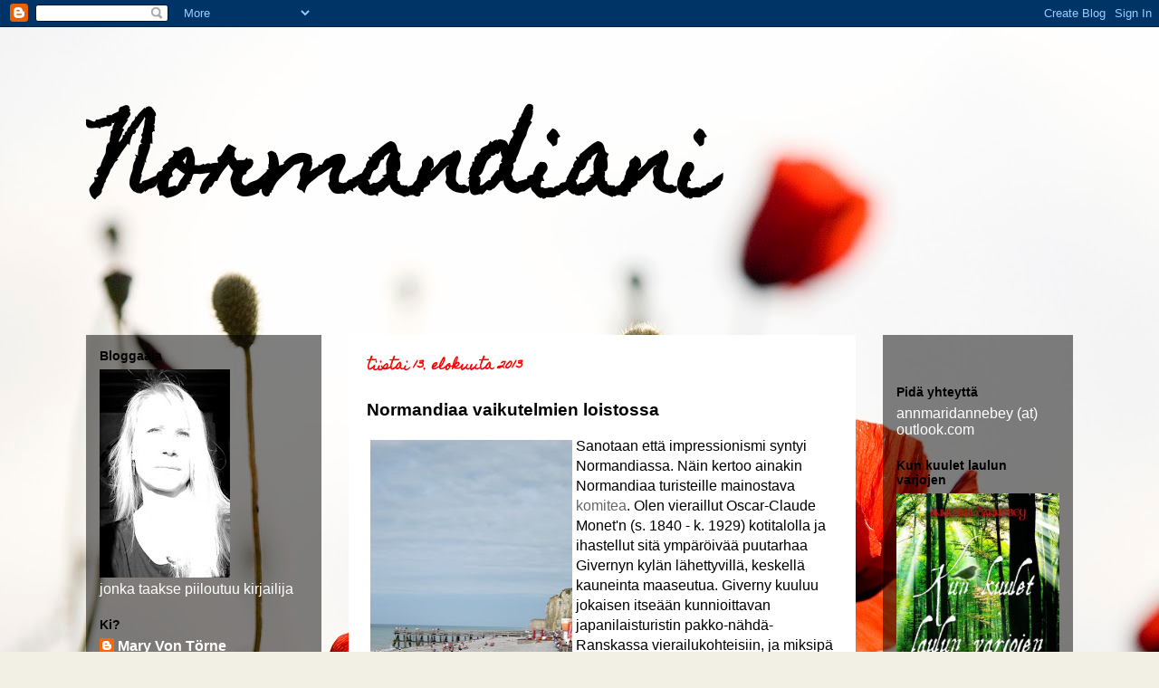

--- FILE ---
content_type: text/html; charset=UTF-8
request_url: https://normandiani.blogspot.com/2013/08/normandiaa-vaikutelmien-loistossa.html
body_size: 27738
content:
<!DOCTYPE html>
<html class='v2' dir='ltr' lang='fi'>
<head>
<link href='https://www.blogger.com/static/v1/widgets/335934321-css_bundle_v2.css' rel='stylesheet' type='text/css'/>
<meta content='width=1100' name='viewport'/>
<meta content='text/html; charset=UTF-8' http-equiv='Content-Type'/>
<meta content='blogger' name='generator'/>
<link href='https://normandiani.blogspot.com/favicon.ico' rel='icon' type='image/x-icon'/>
<link href='http://normandiani.blogspot.com/2013/08/normandiaa-vaikutelmien-loistossa.html' rel='canonical'/>
<link rel="alternate" type="application/atom+xml" title="Normandiani - Atom" href="https://normandiani.blogspot.com/feeds/posts/default" />
<link rel="alternate" type="application/rss+xml" title="Normandiani - RSS" href="https://normandiani.blogspot.com/feeds/posts/default?alt=rss" />
<link rel="service.post" type="application/atom+xml" title="Normandiani - Atom" href="https://www.blogger.com/feeds/1160843917220457802/posts/default" />

<link rel="alternate" type="application/atom+xml" title="Normandiani - Atom" href="https://normandiani.blogspot.com/feeds/8756029792282537610/comments/default" />
<!--Can't find substitution for tag [blog.ieCssRetrofitLinks]-->
<link href='https://blogger.googleusercontent.com/img/b/R29vZ2xl/AVvXsEivRcbI1gdPFJ_asdyFfbcs87E2OhFtQRCo9iWfNz20KwyK226Pi4S1BZ7p4OojOpqpxfRTsASsDZbKjQsE1EFuREumUNW7fNg7D40JsPksfF7GDZFqsIGa0UOsH9oPVl0fGT9RYn7JaFBr/s400/IMG_3111.JPG' rel='image_src'/>
<meta content='http://normandiani.blogspot.com/2013/08/normandiaa-vaikutelmien-loistossa.html' property='og:url'/>
<meta content='Normandiaa vaikutelmien loistossa' property='og:title'/>
<meta content='Normandiaa, Ranskaa, ulkosuomalaisuutta, luettuja kirjoja ja kirjoittamista käsittelevä blogi.' property='og:description'/>
<meta content='https://blogger.googleusercontent.com/img/b/R29vZ2xl/AVvXsEivRcbI1gdPFJ_asdyFfbcs87E2OhFtQRCo9iWfNz20KwyK226Pi4S1BZ7p4OojOpqpxfRTsASsDZbKjQsE1EFuREumUNW7fNg7D40JsPksfF7GDZFqsIGa0UOsH9oPVl0fGT9RYn7JaFBr/w1200-h630-p-k-no-nu/IMG_3111.JPG' property='og:image'/>
<title>Normandiani: Normandiaa vaikutelmien loistossa</title>
<style type='text/css'>@font-face{font-family:'Homemade Apple';font-style:normal;font-weight:400;font-display:swap;src:url(//fonts.gstatic.com/s/homemadeapple/v24/Qw3EZQFXECDrI2q789EKQZJob0x6XHgOiJM6.woff2)format('woff2');unicode-range:U+0000-00FF,U+0131,U+0152-0153,U+02BB-02BC,U+02C6,U+02DA,U+02DC,U+0304,U+0308,U+0329,U+2000-206F,U+20AC,U+2122,U+2191,U+2193,U+2212,U+2215,U+FEFF,U+FFFD;}@font-face{font-family:'Vollkorn';font-style:normal;font-weight:700;font-display:swap;src:url(//fonts.gstatic.com/s/vollkorn/v30/0ybgGDoxxrvAnPhYGzMlQLzuMasz6Df213aeE2mcM7Xq3oA9NjE.woff2)format('woff2');unicode-range:U+0460-052F,U+1C80-1C8A,U+20B4,U+2DE0-2DFF,U+A640-A69F,U+FE2E-FE2F;}@font-face{font-family:'Vollkorn';font-style:normal;font-weight:700;font-display:swap;src:url(//fonts.gstatic.com/s/vollkorn/v30/0ybgGDoxxrvAnPhYGzMlQLzuMasz6Df213aeGmmcM7Xq3oA9NjE.woff2)format('woff2');unicode-range:U+0301,U+0400-045F,U+0490-0491,U+04B0-04B1,U+2116;}@font-face{font-family:'Vollkorn';font-style:normal;font-weight:700;font-display:swap;src:url(//fonts.gstatic.com/s/vollkorn/v30/0ybgGDoxxrvAnPhYGzMlQLzuMasz6Df213aeHWmcM7Xq3oA9NjE.woff2)format('woff2');unicode-range:U+0370-0377,U+037A-037F,U+0384-038A,U+038C,U+038E-03A1,U+03A3-03FF;}@font-face{font-family:'Vollkorn';font-style:normal;font-weight:700;font-display:swap;src:url(//fonts.gstatic.com/s/vollkorn/v30/0ybgGDoxxrvAnPhYGzMlQLzuMasz6Df213aeEWmcM7Xq3oA9NjE.woff2)format('woff2');unicode-range:U+0102-0103,U+0110-0111,U+0128-0129,U+0168-0169,U+01A0-01A1,U+01AF-01B0,U+0300-0301,U+0303-0304,U+0308-0309,U+0323,U+0329,U+1EA0-1EF9,U+20AB;}@font-face{font-family:'Vollkorn';font-style:normal;font-weight:700;font-display:swap;src:url(//fonts.gstatic.com/s/vollkorn/v30/0ybgGDoxxrvAnPhYGzMlQLzuMasz6Df213aeEGmcM7Xq3oA9NjE.woff2)format('woff2');unicode-range:U+0100-02BA,U+02BD-02C5,U+02C7-02CC,U+02CE-02D7,U+02DD-02FF,U+0304,U+0308,U+0329,U+1D00-1DBF,U+1E00-1E9F,U+1EF2-1EFF,U+2020,U+20A0-20AB,U+20AD-20C0,U+2113,U+2C60-2C7F,U+A720-A7FF;}@font-face{font-family:'Vollkorn';font-style:normal;font-weight:700;font-display:swap;src:url(//fonts.gstatic.com/s/vollkorn/v30/0ybgGDoxxrvAnPhYGzMlQLzuMasz6Df213aeHmmcM7Xq3oA9.woff2)format('woff2');unicode-range:U+0000-00FF,U+0131,U+0152-0153,U+02BB-02BC,U+02C6,U+02DA,U+02DC,U+0304,U+0308,U+0329,U+2000-206F,U+20AC,U+2122,U+2191,U+2193,U+2212,U+2215,U+FEFF,U+FFFD;}</style>
<style id='page-skin-1' type='text/css'><!--
/*
-----------------------------------------------
Blogger Template Style
Name:     Travel
Designer: Sookhee Lee
URL:      www.plyfly.net
----------------------------------------------- */
/* Content
----------------------------------------------- */
body {
font: normal normal 16px 'Trebuchet MS',Trebuchet,sans-serif;
color: #000000;
background: #f2f0e4 url(//themes.googleusercontent.com/image?id=1hG6MQXGpNGrEwHr3rfNYKKgrMwN6QcxzeEJDycdnxqNCjLXt07Jm_tnd79hztbQEH56p) no-repeat fixed top center /* Credit: ozgurdonmaz (http://www.istockphoto.com/googleimages.php?id=6045073&platform=blogger) */;
}
html body .region-inner {
min-width: 0;
max-width: 100%;
width: auto;
}
a:link {
text-decoration:none;
color: #666666;
}
a:visited {
text-decoration:none;
color: #660000;
}
a:hover {
text-decoration:underline;
color: #cc0000;
}
.content-outer .content-cap-top {
height: 0;
background: transparent none repeat-x scroll top center;
}
.content-outer {
margin: 0 auto;
padding-top: 0;
}
.content-inner {
background: transparent none repeat-x scroll top center;
background-position: left -0;
background-color: transparent;
padding: 30px;
}
.main-inner .date-outer {
margin-bottom: 2em;
}
/* Header
----------------------------------------------- */
.header-inner .Header .titlewrapper,
.header-inner .Header .descriptionwrapper {
padding-left: 10px;
padding-right: 10px;
}
.Header h1 {
font: normal bold 100px Homemade Apple;
color: #000000;
}
.Header h1 a {
color: #000000;
}
.Header .description {
color: #d9d2e9;
font-size: 130%;
}
/* Tabs
----------------------------------------------- */
.tabs-inner {
margin: 1em 0 0;
padding: 0;
}
.tabs-inner .section {
margin: 0;
}
.tabs-inner .widget ul {
padding: 0;
background: transparent url(https://resources.blogblog.com/blogblog/data/1kt/travel/bg_black_50.png) repeat scroll top center;
}
.tabs-inner .widget li {
border: none;
}
.tabs-inner .widget li a {
display: inline-block;
padding: 1em 1.5em;
color: #ffffff;
font: normal bold 16px 'Trebuchet MS',Trebuchet,sans-serif;
}
.tabs-inner .widget li.selected a,
.tabs-inner .widget li a:hover {
position: relative;
z-index: 1;
background: transparent url(https://resources.blogblog.com/blogblog/data/1kt/travel/bg_black_50.png) repeat scroll top center;
color: #ffffff;
}
/* Headings
----------------------------------------------- */
h2 {
font: normal bold 14px 'Trebuchet MS',Trebuchet,sans-serif;
color: #000000;
}
.main-inner h2.date-header {
font: normal bold 14px Homemade Apple;
color: #ff0000;
}
.footer-inner .widget h2,
.sidebar .widget h2 {
padding-bottom: .5em;
}
/* Main
----------------------------------------------- */
.main-inner {
padding: 30px 0;
}
.main-inner .column-center-inner {
padding: 20px 0;
}
.main-inner .column-center-inner .section {
margin: 0 20px;
}
.main-inner .column-right-inner {
margin-left: 30px;
}
.main-inner .fauxcolumn-right-outer .fauxcolumn-inner {
margin-left: 30px;
background: transparent url(https://resources.blogblog.com/blogblog/data/1kt/travel/bg_black_50.png) repeat scroll top left;
}
.main-inner .column-left-inner {
margin-right: 30px;
}
.main-inner .fauxcolumn-left-outer .fauxcolumn-inner {
margin-right: 30px;
background: transparent url(https://resources.blogblog.com/blogblog/data/1kt/travel/bg_black_50.png) repeat scroll top left;
}
.main-inner .column-left-inner,
.main-inner .column-right-inner {
padding: 15px 0;
}
/* Posts
----------------------------------------------- */
h3.post-title {
margin-top: 20px;
}
h3.post-title a {
font: normal bold 20px Vollkorn;
color: #000000;
}
h3.post-title a:hover {
text-decoration: underline;
}
.main-inner .column-center-outer {
background: #ffffff none repeat scroll top left;
_background-image: none;
}
.post-body {
line-height: 1.4;
position: relative;
}
.post-header {
margin: 0 0 1em;
line-height: 1.6;
}
.post-footer {
margin: .5em 0;
line-height: 1.6;
}
#blog-pager {
font-size: 140%;
}
#comments {
background: #cccccc none repeat scroll top center;
padding: 15px;
}
#comments .comment-author {
padding-top: 1.5em;
}
#comments h4,
#comments .comment-author a,
#comments .comment-timestamp a {
color: #000000;
}
#comments .comment-author:first-child {
padding-top: 0;
border-top: none;
}
.avatar-image-container {
margin: .2em 0 0;
}
/* Comments
----------------------------------------------- */
#comments a {
color: #000000;
}
.comments .comments-content .icon.blog-author {
background-repeat: no-repeat;
background-image: url([data-uri]);
}
.comments .comments-content .loadmore a {
border-top: 1px solid #000000;
border-bottom: 1px solid #000000;
}
.comments .comment-thread.inline-thread {
background: #ffffff;
}
.comments .continue {
border-top: 2px solid #000000;
}
/* Widgets
----------------------------------------------- */
.sidebar .widget {
border-bottom: 2px solid transparent;
padding-bottom: 10px;
margin: 10px 0;
}
.sidebar .widget:first-child {
margin-top: 0;
}
.sidebar .widget:last-child {
border-bottom: none;
margin-bottom: 0;
padding-bottom: 0;
}
.footer-inner .widget,
.sidebar .widget {
font: normal normal 16px 'Trebuchet MS',Trebuchet,sans-serif;
color: #ffffff;
}
.sidebar .widget a:link {
color: #ffffff;
text-decoration: none;
}
.sidebar .widget a:visited {
color: #cecece;
}
.sidebar .widget a:hover {
color: #ffffff;
text-decoration: underline;
}
.footer-inner .widget a:link {
color: #666666;
text-decoration: none;
}
.footer-inner .widget a:visited {
color: #660000;
}
.footer-inner .widget a:hover {
color: #666666;
text-decoration: underline;
}
.widget .zippy {
color: #ffffff;
}
.footer-inner {
background: transparent url(https://resources.blogblog.com/blogblog/data/1kt/travel/bg_black_50.png) repeat scroll top center;
}
/* Mobile
----------------------------------------------- */
body.mobile  {
background-size: 100% auto;
}
body.mobile .AdSense {
margin: 0 -10px;
}
.mobile .body-fauxcolumn-outer {
background: transparent none repeat scroll top left;
}
.mobile .footer-inner .widget a:link {
color: #ffffff;
text-decoration: none;
}
.mobile .footer-inner .widget a:visited {
color: #cecece;
}
.mobile-post-outer a {
color: #000000;
}
.mobile-link-button {
background-color: #666666;
}
.mobile-link-button a:link, .mobile-link-button a:visited {
color: #000000;
}
.mobile-index-contents {
color: #000000;
}
.mobile .tabs-inner .PageList .widget-content {
background: transparent url(https://resources.blogblog.com/blogblog/data/1kt/travel/bg_black_50.png) repeat scroll top center;
color: #ffffff;
}
.mobile .tabs-inner .PageList .widget-content .pagelist-arrow {
border-left: 1px solid #ffffff;
}

--></style>
<style id='template-skin-1' type='text/css'><!--
body {
min-width: 1150px;
}
.content-outer, .content-fauxcolumn-outer, .region-inner {
min-width: 1150px;
max-width: 1150px;
_width: 1150px;
}
.main-inner .columns {
padding-left: 290px;
padding-right: 240px;
}
.main-inner .fauxcolumn-center-outer {
left: 290px;
right: 240px;
/* IE6 does not respect left and right together */
_width: expression(this.parentNode.offsetWidth -
parseInt("290px") -
parseInt("240px") + 'px');
}
.main-inner .fauxcolumn-left-outer {
width: 290px;
}
.main-inner .fauxcolumn-right-outer {
width: 240px;
}
.main-inner .column-left-outer {
width: 290px;
right: 100%;
margin-left: -290px;
}
.main-inner .column-right-outer {
width: 240px;
margin-right: -240px;
}
#layout {
min-width: 0;
}
#layout .content-outer {
min-width: 0;
width: 800px;
}
#layout .region-inner {
min-width: 0;
width: auto;
}
body#layout div.add_widget {
padding: 8px;
}
body#layout div.add_widget a {
margin-left: 32px;
}
--></style>
<style>
    body {background-image:url(\/\/themes.googleusercontent.com\/image?id=1hG6MQXGpNGrEwHr3rfNYKKgrMwN6QcxzeEJDycdnxqNCjLXt07Jm_tnd79hztbQEH56p);}
    
@media (max-width: 200px) { body {background-image:url(\/\/themes.googleusercontent.com\/image?id=1hG6MQXGpNGrEwHr3rfNYKKgrMwN6QcxzeEJDycdnxqNCjLXt07Jm_tnd79hztbQEH56p&options=w200);}}
@media (max-width: 400px) and (min-width: 201px) { body {background-image:url(\/\/themes.googleusercontent.com\/image?id=1hG6MQXGpNGrEwHr3rfNYKKgrMwN6QcxzeEJDycdnxqNCjLXt07Jm_tnd79hztbQEH56p&options=w400);}}
@media (max-width: 800px) and (min-width: 401px) { body {background-image:url(\/\/themes.googleusercontent.com\/image?id=1hG6MQXGpNGrEwHr3rfNYKKgrMwN6QcxzeEJDycdnxqNCjLXt07Jm_tnd79hztbQEH56p&options=w800);}}
@media (max-width: 1200px) and (min-width: 801px) { body {background-image:url(\/\/themes.googleusercontent.com\/image?id=1hG6MQXGpNGrEwHr3rfNYKKgrMwN6QcxzeEJDycdnxqNCjLXt07Jm_tnd79hztbQEH56p&options=w1200);}}
/* Last tag covers anything over one higher than the previous max-size cap. */
@media (min-width: 1201px) { body {background-image:url(\/\/themes.googleusercontent.com\/image?id=1hG6MQXGpNGrEwHr3rfNYKKgrMwN6QcxzeEJDycdnxqNCjLXt07Jm_tnd79hztbQEH56p&options=w1600);}}
  </style>
<link href='https://www.blogger.com/dyn-css/authorization.css?targetBlogID=1160843917220457802&amp;zx=1f0d4f7b-0402-4761-b161-96f7b36570e0' media='none' onload='if(media!=&#39;all&#39;)media=&#39;all&#39;' rel='stylesheet'/><noscript><link href='https://www.blogger.com/dyn-css/authorization.css?targetBlogID=1160843917220457802&amp;zx=1f0d4f7b-0402-4761-b161-96f7b36570e0' rel='stylesheet'/></noscript>
<meta name='google-adsense-platform-account' content='ca-host-pub-1556223355139109'/>
<meta name='google-adsense-platform-domain' content='blogspot.com'/>

</head>
<body class='loading variant-beach'>
<div class='navbar section' id='navbar' name='Navigointipalkki'><div class='widget Navbar' data-version='1' id='Navbar1'><script type="text/javascript">
    function setAttributeOnload(object, attribute, val) {
      if(window.addEventListener) {
        window.addEventListener('load',
          function(){ object[attribute] = val; }, false);
      } else {
        window.attachEvent('onload', function(){ object[attribute] = val; });
      }
    }
  </script>
<div id="navbar-iframe-container"></div>
<script type="text/javascript" src="https://apis.google.com/js/platform.js"></script>
<script type="text/javascript">
      gapi.load("gapi.iframes:gapi.iframes.style.bubble", function() {
        if (gapi.iframes && gapi.iframes.getContext) {
          gapi.iframes.getContext().openChild({
              url: 'https://www.blogger.com/navbar/1160843917220457802?po\x3d8756029792282537610\x26origin\x3dhttps://normandiani.blogspot.com',
              where: document.getElementById("navbar-iframe-container"),
              id: "navbar-iframe"
          });
        }
      });
    </script><script type="text/javascript">
(function() {
var script = document.createElement('script');
script.type = 'text/javascript';
script.src = '//pagead2.googlesyndication.com/pagead/js/google_top_exp.js';
var head = document.getElementsByTagName('head')[0];
if (head) {
head.appendChild(script);
}})();
</script>
</div></div>
<div class='body-fauxcolumns'>
<div class='fauxcolumn-outer body-fauxcolumn-outer'>
<div class='cap-top'>
<div class='cap-left'></div>
<div class='cap-right'></div>
</div>
<div class='fauxborder-left'>
<div class='fauxborder-right'></div>
<div class='fauxcolumn-inner'>
</div>
</div>
<div class='cap-bottom'>
<div class='cap-left'></div>
<div class='cap-right'></div>
</div>
</div>
</div>
<div class='content'>
<div class='content-fauxcolumns'>
<div class='fauxcolumn-outer content-fauxcolumn-outer'>
<div class='cap-top'>
<div class='cap-left'></div>
<div class='cap-right'></div>
</div>
<div class='fauxborder-left'>
<div class='fauxborder-right'></div>
<div class='fauxcolumn-inner'>
</div>
</div>
<div class='cap-bottom'>
<div class='cap-left'></div>
<div class='cap-right'></div>
</div>
</div>
</div>
<div class='content-outer'>
<div class='content-cap-top cap-top'>
<div class='cap-left'></div>
<div class='cap-right'></div>
</div>
<div class='fauxborder-left content-fauxborder-left'>
<div class='fauxborder-right content-fauxborder-right'></div>
<div class='content-inner'>
<header>
<div class='header-outer'>
<div class='header-cap-top cap-top'>
<div class='cap-left'></div>
<div class='cap-right'></div>
</div>
<div class='fauxborder-left header-fauxborder-left'>
<div class='fauxborder-right header-fauxborder-right'></div>
<div class='region-inner header-inner'>
<div class='header section' id='header' name='Otsikko'><div class='widget Header' data-version='1' id='Header1'>
<div id='header-inner'>
<div class='titlewrapper'>
<h1 class='title'>
<a href='https://normandiani.blogspot.com/'>
Normandiani
</a>
</h1>
</div>
<div class='descriptionwrapper'>
<p class='description'><span>
</span></p>
</div>
</div>
</div></div>
</div>
</div>
<div class='header-cap-bottom cap-bottom'>
<div class='cap-left'></div>
<div class='cap-right'></div>
</div>
</div>
</header>
<div class='tabs-outer'>
<div class='tabs-cap-top cap-top'>
<div class='cap-left'></div>
<div class='cap-right'></div>
</div>
<div class='fauxborder-left tabs-fauxborder-left'>
<div class='fauxborder-right tabs-fauxborder-right'></div>
<div class='region-inner tabs-inner'>
<div class='tabs no-items section' id='crosscol' name='Kaikki sarakkeet'></div>
<div class='tabs no-items section' id='crosscol-overflow' name='Cross-Column 2'></div>
</div>
</div>
<div class='tabs-cap-bottom cap-bottom'>
<div class='cap-left'></div>
<div class='cap-right'></div>
</div>
</div>
<div class='main-outer'>
<div class='main-cap-top cap-top'>
<div class='cap-left'></div>
<div class='cap-right'></div>
</div>
<div class='fauxborder-left main-fauxborder-left'>
<div class='fauxborder-right main-fauxborder-right'></div>
<div class='region-inner main-inner'>
<div class='columns fauxcolumns'>
<div class='fauxcolumn-outer fauxcolumn-center-outer'>
<div class='cap-top'>
<div class='cap-left'></div>
<div class='cap-right'></div>
</div>
<div class='fauxborder-left'>
<div class='fauxborder-right'></div>
<div class='fauxcolumn-inner'>
</div>
</div>
<div class='cap-bottom'>
<div class='cap-left'></div>
<div class='cap-right'></div>
</div>
</div>
<div class='fauxcolumn-outer fauxcolumn-left-outer'>
<div class='cap-top'>
<div class='cap-left'></div>
<div class='cap-right'></div>
</div>
<div class='fauxborder-left'>
<div class='fauxborder-right'></div>
<div class='fauxcolumn-inner'>
</div>
</div>
<div class='cap-bottom'>
<div class='cap-left'></div>
<div class='cap-right'></div>
</div>
</div>
<div class='fauxcolumn-outer fauxcolumn-right-outer'>
<div class='cap-top'>
<div class='cap-left'></div>
<div class='cap-right'></div>
</div>
<div class='fauxborder-left'>
<div class='fauxborder-right'></div>
<div class='fauxcolumn-inner'>
</div>
</div>
<div class='cap-bottom'>
<div class='cap-left'></div>
<div class='cap-right'></div>
</div>
</div>
<!-- corrects IE6 width calculation -->
<div class='columns-inner'>
<div class='column-center-outer'>
<div class='column-center-inner'>
<div class='main section' id='main' name='Ensisijainen'><div class='widget Blog' data-version='1' id='Blog1'>
<div class='blog-posts hfeed'>

          <div class="date-outer">
        
<h2 class='date-header'><span>tiistai 13. elokuuta 2013</span></h2>

          <div class="date-posts">
        
<div class='post-outer'>
<div class='post hentry uncustomized-post-template' itemprop='blogPost' itemscope='itemscope' itemtype='http://schema.org/BlogPosting'>
<meta content='https://blogger.googleusercontent.com/img/b/R29vZ2xl/AVvXsEivRcbI1gdPFJ_asdyFfbcs87E2OhFtQRCo9iWfNz20KwyK226Pi4S1BZ7p4OojOpqpxfRTsASsDZbKjQsE1EFuREumUNW7fNg7D40JsPksfF7GDZFqsIGa0UOsH9oPVl0fGT9RYn7JaFBr/s400/IMG_3111.JPG' itemprop='image_url'/>
<meta content='1160843917220457802' itemprop='blogId'/>
<meta content='8756029792282537610' itemprop='postId'/>
<a name='8756029792282537610'></a>
<h3 class='post-title entry-title' itemprop='name'>
Normandiaa vaikutelmien loistossa
</h3>
<div class='post-header'>
<div class='post-header-line-1'></div>
</div>
<div class='post-body entry-content' id='post-body-8756029792282537610' itemprop='description articleBody'>
<table cellpadding="0" cellspacing="0" class="tr-caption-container" style="float: left;"><tbody>
<tr><td style="text-align: center;"><a href="https://blogger.googleusercontent.com/img/b/R29vZ2xl/AVvXsEivRcbI1gdPFJ_asdyFfbcs87E2OhFtQRCo9iWfNz20KwyK226Pi4S1BZ7p4OojOpqpxfRTsASsDZbKjQsE1EFuREumUNW7fNg7D40JsPksfF7GDZFqsIGa0UOsH9oPVl0fGT9RYn7JaFBr/s1600/IMG_3111.JPG" imageanchor="1" style="clear: left; margin-bottom: 1em; margin-left: auto; margin-right: auto;"><img border="0" height="400" src="https://blogger.googleusercontent.com/img/b/R29vZ2xl/AVvXsEivRcbI1gdPFJ_asdyFfbcs87E2OhFtQRCo9iWfNz20KwyK226Pi4S1BZ7p4OojOpqpxfRTsASsDZbKjQsE1EFuREumUNW7fNg7D40JsPksfF7GDZFqsIGa0UOsH9oPVl0fGT9RYn7JaFBr/s400/IMG_3111.JPG" width="223" /></a></td></tr>
<tr><td class="tr-caption" style="text-align: center;">Poika ja ranta, ranta ja poika</td></tr>
</tbody></table>
Sanotaan että impressionismi syntyi Normandiassa. Näin kertoo ainakin Normandiaa turisteille mainostava <a href="http://www.normandie-impressionniste.eu/">komitea</a>. Olen vieraillut Oscar-Claude Monet'n (s. 1840&nbsp;- k. 1929)&nbsp;kotitalolla ja ihastellut sitä ympäröivää puutarhaa Givernyn kylän lähettyvillä, keskellä kauneinta maaseutua. Giverny kuuluu jokaisen itseään kunnioittavan japanilaisturistin pakko-nähdä-Ranskassa vierailukohteisiin, ja miksipä ei kuuluisi. Talo on kauniisti restauroitu, puutarha pidetty siistinä ja&nbsp;paikan päältä löytyy myös <a href="http://www.museedesimpressionnismesgiverny.com/">impressionismin museo</a>. Ja myös&nbsp;matkamuistomyymälä, jota ei voi välttää.<br />
<br />
Jos&nbsp;ihan väen vängällä ihailee impressionismia ja&nbsp;haluaa ehdottomasti nähdä&nbsp;missä Monet maalasi&nbsp;lumpeensa, niin toki visiitti&nbsp;Givernyyn on&nbsp;ehdottomasti tehtävä. Ne jotka suunnittelevat&nbsp;pientä kierrosta Normandiassa ja haluavat nähdä&nbsp;vain parasta mitä seudulla on tarjolla, niin Givernyn voi jättää listan häntäpäähän.&nbsp;Turistitungoksessa Monet'n&nbsp;puutarha menettää kaiken ihastuttavuutensa, rauhallisuutensa ja ainutlaatuisuutensa.&nbsp;Suosittelen vierailemaan&nbsp;Givernyssä&nbsp;keväällä, vaikka tulppaanien kukinta-aikaan.<br />
<br />
Äkkisiltään mietittynä en keksi muita impressionismiin liittyviä vierailukohteita Normandiassa. Tai onhan noita maisemia maalattu&nbsp;siellä täällä, vähän joka satamassa ja kylän keskusaukiolla, peltoja kukassa, ilman kukkia, naisia ja lapsia, rantaelämää jne. Taidemuseoista toki löytyy muutama taulu ja nyt kesäaikaan impressionismin siivillä ratsastavat kiertävät näyttelyt, mm. Rouenissa, Le Havressa ja Caenissa.<br />
<br />
<table align="center" cellpadding="0" cellspacing="0" class="tr-caption-container" style="margin-left: auto; margin-right: auto; text-align: center;"><tbody>
<tr><td style="text-align: center;"><a href="https://blogger.googleusercontent.com/img/b/R29vZ2xl/AVvXsEgRvAnwdwdZFoeA2XazvVx5ugeYqSwUwnaVBEfb1-rswrydl1ERMn4pDrfE_pT6ZzsevDnQsfdApPi34IORZH3g8lziS2KZDTv4NwYm31HTswR0Z0md5APPZuobE60mmc0XgeE0dl-DOeNt/s1600/IMG_3139.JPG" imageanchor="1" style="margin-left: auto; margin-right: auto;"><img border="0" height="223" src="https://blogger.googleusercontent.com/img/b/R29vZ2xl/AVvXsEgRvAnwdwdZFoeA2XazvVx5ugeYqSwUwnaVBEfb1-rswrydl1ERMn4pDrfE_pT6ZzsevDnQsfdApPi34IORZH3g8lziS2KZDTv4NwYm31HTswR0Z0md5APPZuobE60mmc0XgeE0dl-DOeNt/s400/IMG_3139.JPG" width="400" /></a></td></tr>
<tr><td class="tr-caption" style="text-align: center;">Kajastuksia joen pohjalta</td></tr>
</tbody></table>
Miten markkinoida turistien hylkimää seutua maailmanlaajuisesti? Normandia ei ole Pariisi, eikä Välimerenrannikko, edes&nbsp;Strasbourgin joulumarkkinat. Miten houkutella, mitä täkyä käyttää, mistä valttikortit. Hmmm, mutta onhan meillä Mont Saint Michel. Mutta sekin kuuluu melkein puoliksi Bretagnelle ja bussilastituristi ei&nbsp;luostarikukkulan lisäksi paljoa muuta Normandiasta näe, saatikka kuluta hotelliöitä ja ravintola-annoksia, ostaakohan edes postikorttia?! Jollain turisti olisi saatava pysymään edes&nbsp;yksi tai kaksi yötä, ajelemaan vähän enemmän ympäriinsä Normandian moottoriteillä, poikkeamaan myös pikkukyliin, katselemaan niitä kuuluisten taiteilijoiden ikuistamia satama-altaita, kivikkoisia rantoja ja loppumattomia peltoja.<br />
<br />
Onneksi&nbsp;on impressionismi. Se myy ja&nbsp;markkinoi itseään ja kokonaista seutua puoli-ilmaiseksi. Mitäs muuta Normandiassa on keksitty. Olisinkohan ensimmäinen, jos lanseeraisin The Normandy Cheese Tourin? Cheese,&nbsp;cider and rain!&nbsp;Get fat and&nbsp;drunk and wet....onneksi oli Monet!<br />
<br />
Enemmän tietoa Claude Monet säätiöstä ja Givernyn museosta <a href="http://fondation-monet.com/en/">täällä.</a><br />
<br />
<table align="center" cellpadding="0" cellspacing="0" class="tr-caption-container" style="margin-left: auto; margin-right: auto; text-align: center;"><tbody>
<tr><td style="text-align: center;"><a href="https://blogger.googleusercontent.com/img/b/R29vZ2xl/AVvXsEhctCW_yyqcb2H0jKNWQXboVAfUj2agchbw9t1i00uHPRqvd4i2CAQPSHE-yXz73g9lF5x7JJRtIUDkVFJP-xVH6qwMJzUJ96XXv46Hd4FJaegpISY1e64wyazaWexcJehIAm_JGgGXZfqo/s1600/IMG_5112.JPG" imageanchor="1" style="margin-left: auto; margin-right: auto;"><img border="0" height="300" src="https://blogger.googleusercontent.com/img/b/R29vZ2xl/AVvXsEhctCW_yyqcb2H0jKNWQXboVAfUj2agchbw9t1i00uHPRqvd4i2CAQPSHE-yXz73g9lF5x7JJRtIUDkVFJP-xVH6qwMJzUJ96XXv46Hd4FJaegpISY1e64wyazaWexcJehIAm_JGgGXZfqo/s400/IMG_5112.JPG" width="400" /></a></td></tr>
<tr><td class="tr-caption" style="text-align: center;">Ei mikään Giverny, mutta lumpeita silti</td></tr>
</tbody></table>
<br />
<br />
<div style='clear: both;'></div>
</div>
<div class='post-footer'>
<div class='post-footer-line post-footer-line-1'>
<span class='post-author vcard'>
Lähettänyt
<span class='fn' itemprop='author' itemscope='itemscope' itemtype='http://schema.org/Person'>
<meta content='https://www.blogger.com/profile/14862441743446855850' itemprop='url'/>
<a class='g-profile' href='https://www.blogger.com/profile/14862441743446855850' rel='author' title='author profile'>
<span itemprop='name'>Mary Von Törne</span>
</a>
</span>
</span>
<span class='post-timestamp'>
klo
<meta content='http://normandiani.blogspot.com/2013/08/normandiaa-vaikutelmien-loistossa.html' itemprop='url'/>
<a class='timestamp-link' href='https://normandiani.blogspot.com/2013/08/normandiaa-vaikutelmien-loistossa.html' rel='bookmark' title='permanent link'><abbr class='published' itemprop='datePublished' title='2013-08-13T01:30:00+03:00'>1.30</abbr></a>
</span>
<span class='post-comment-link'>
</span>
<span class='post-icons'>
<span class='item-control blog-admin pid-278722776'>
<a href='https://www.blogger.com/post-edit.g?blogID=1160843917220457802&postID=8756029792282537610&from=pencil' title='Muokkaa tekstiä'>
<img alt='' class='icon-action' height='18' src='https://resources.blogblog.com/img/icon18_edit_allbkg.gif' width='18'/>
</a>
</span>
</span>
<div class='post-share-buttons goog-inline-block'>
<a class='goog-inline-block share-button sb-email' href='https://www.blogger.com/share-post.g?blogID=1160843917220457802&postID=8756029792282537610&target=email' target='_blank' title='Kohteen lähettäminen sähköpostitse'><span class='share-button-link-text'>Kohteen lähettäminen sähköpostitse</span></a><a class='goog-inline-block share-button sb-blog' href='https://www.blogger.com/share-post.g?blogID=1160843917220457802&postID=8756029792282537610&target=blog' onclick='window.open(this.href, "_blank", "height=270,width=475"); return false;' target='_blank' title='Bloggaa tästä!'><span class='share-button-link-text'>Bloggaa tästä!</span></a><a class='goog-inline-block share-button sb-twitter' href='https://www.blogger.com/share-post.g?blogID=1160843917220457802&postID=8756029792282537610&target=twitter' target='_blank' title='Jaa X:ssä'><span class='share-button-link-text'>Jaa X:ssä</span></a><a class='goog-inline-block share-button sb-facebook' href='https://www.blogger.com/share-post.g?blogID=1160843917220457802&postID=8756029792282537610&target=facebook' onclick='window.open(this.href, "_blank", "height=430,width=640"); return false;' target='_blank' title='Jaa Facebookiin'><span class='share-button-link-text'>Jaa Facebookiin</span></a><a class='goog-inline-block share-button sb-pinterest' href='https://www.blogger.com/share-post.g?blogID=1160843917220457802&postID=8756029792282537610&target=pinterest' target='_blank' title='Jaa Pinterestiin'><span class='share-button-link-text'>Jaa Pinterestiin</span></a>
</div>
</div>
<div class='post-footer-line post-footer-line-2'>
<span class='post-labels'>
Tunnisteet:
<a href='https://normandiani.blogspot.com/search/label/Normandiasta' rel='tag'>Normandiasta</a>
</span>
</div>
<div class='post-footer-line post-footer-line-3'>
<span class='post-location'>
</span>
</div>
</div>
</div>
<div class='comments' id='comments'>
<a name='comments'></a>
<h4>2 kommenttia:</h4>
<div class='comments-content'>
<script async='async' src='' type='text/javascript'></script>
<script type='text/javascript'>
    (function() {
      var items = null;
      var msgs = null;
      var config = {};

// <![CDATA[
      var cursor = null;
      if (items && items.length > 0) {
        cursor = parseInt(items[items.length - 1].timestamp) + 1;
      }

      var bodyFromEntry = function(entry) {
        var text = (entry &&
                    ((entry.content && entry.content.$t) ||
                     (entry.summary && entry.summary.$t))) ||
            '';
        if (entry && entry.gd$extendedProperty) {
          for (var k in entry.gd$extendedProperty) {
            if (entry.gd$extendedProperty[k].name == 'blogger.contentRemoved') {
              return '<span class="deleted-comment">' + text + '</span>';
            }
          }
        }
        return text;
      }

      var parse = function(data) {
        cursor = null;
        var comments = [];
        if (data && data.feed && data.feed.entry) {
          for (var i = 0, entry; entry = data.feed.entry[i]; i++) {
            var comment = {};
            // comment ID, parsed out of the original id format
            var id = /blog-(\d+).post-(\d+)/.exec(entry.id.$t);
            comment.id = id ? id[2] : null;
            comment.body = bodyFromEntry(entry);
            comment.timestamp = Date.parse(entry.published.$t) + '';
            if (entry.author && entry.author.constructor === Array) {
              var auth = entry.author[0];
              if (auth) {
                comment.author = {
                  name: (auth.name ? auth.name.$t : undefined),
                  profileUrl: (auth.uri ? auth.uri.$t : undefined),
                  avatarUrl: (auth.gd$image ? auth.gd$image.src : undefined)
                };
              }
            }
            if (entry.link) {
              if (entry.link[2]) {
                comment.link = comment.permalink = entry.link[2].href;
              }
              if (entry.link[3]) {
                var pid = /.*comments\/default\/(\d+)\?.*/.exec(entry.link[3].href);
                if (pid && pid[1]) {
                  comment.parentId = pid[1];
                }
              }
            }
            comment.deleteclass = 'item-control blog-admin';
            if (entry.gd$extendedProperty) {
              for (var k in entry.gd$extendedProperty) {
                if (entry.gd$extendedProperty[k].name == 'blogger.itemClass') {
                  comment.deleteclass += ' ' + entry.gd$extendedProperty[k].value;
                } else if (entry.gd$extendedProperty[k].name == 'blogger.displayTime') {
                  comment.displayTime = entry.gd$extendedProperty[k].value;
                }
              }
            }
            comments.push(comment);
          }
        }
        return comments;
      };

      var paginator = function(callback) {
        if (hasMore()) {
          var url = config.feed + '?alt=json&v=2&orderby=published&reverse=false&max-results=50';
          if (cursor) {
            url += '&published-min=' + new Date(cursor).toISOString();
          }
          window.bloggercomments = function(data) {
            var parsed = parse(data);
            cursor = parsed.length < 50 ? null
                : parseInt(parsed[parsed.length - 1].timestamp) + 1
            callback(parsed);
            window.bloggercomments = null;
          }
          url += '&callback=bloggercomments';
          var script = document.createElement('script');
          script.type = 'text/javascript';
          script.src = url;
          document.getElementsByTagName('head')[0].appendChild(script);
        }
      };
      var hasMore = function() {
        return !!cursor;
      };
      var getMeta = function(key, comment) {
        if ('iswriter' == key) {
          var matches = !!comment.author
              && comment.author.name == config.authorName
              && comment.author.profileUrl == config.authorUrl;
          return matches ? 'true' : '';
        } else if ('deletelink' == key) {
          return config.baseUri + '/comment/delete/'
               + config.blogId + '/' + comment.id;
        } else if ('deleteclass' == key) {
          return comment.deleteclass;
        }
        return '';
      };

      var replybox = null;
      var replyUrlParts = null;
      var replyParent = undefined;

      var onReply = function(commentId, domId) {
        if (replybox == null) {
          // lazily cache replybox, and adjust to suit this style:
          replybox = document.getElementById('comment-editor');
          if (replybox != null) {
            replybox.height = '250px';
            replybox.style.display = 'block';
            replyUrlParts = replybox.src.split('#');
          }
        }
        if (replybox && (commentId !== replyParent)) {
          replybox.src = '';
          document.getElementById(domId).insertBefore(replybox, null);
          replybox.src = replyUrlParts[0]
              + (commentId ? '&parentID=' + commentId : '')
              + '#' + replyUrlParts[1];
          replyParent = commentId;
        }
      };

      var hash = (window.location.hash || '#').substring(1);
      var startThread, targetComment;
      if (/^comment-form_/.test(hash)) {
        startThread = hash.substring('comment-form_'.length);
      } else if (/^c[0-9]+$/.test(hash)) {
        targetComment = hash.substring(1);
      }

      // Configure commenting API:
      var configJso = {
        'maxDepth': config.maxThreadDepth
      };
      var provider = {
        'id': config.postId,
        'data': items,
        'loadNext': paginator,
        'hasMore': hasMore,
        'getMeta': getMeta,
        'onReply': onReply,
        'rendered': true,
        'initComment': targetComment,
        'initReplyThread': startThread,
        'config': configJso,
        'messages': msgs
      };

      var render = function() {
        if (window.goog && window.goog.comments) {
          var holder = document.getElementById('comment-holder');
          window.goog.comments.render(holder, provider);
        }
      };

      // render now, or queue to render when library loads:
      if (window.goog && window.goog.comments) {
        render();
      } else {
        window.goog = window.goog || {};
        window.goog.comments = window.goog.comments || {};
        window.goog.comments.loadQueue = window.goog.comments.loadQueue || [];
        window.goog.comments.loadQueue.push(render);
      }
    })();
// ]]>
  </script>
<div id='comment-holder'>
<div class="comment-thread toplevel-thread"><ol id="top-ra"><li class="comment" id="c7441018601283281415"><div class="avatar-image-container"><img src="//blogger.googleusercontent.com/img/b/R29vZ2xl/AVvXsEg0MeOmb6EOQCmgIaC9FHVicAM_NMooRkxKORHEmDlEdHRnArBjr7uRZwXd-MwWpb1e2pWOYWRe5zT3EMlo49zsR-GFAe-q3zjhQCD9HenRm9NGJq9AJV4cAfSzl5QBz_w/s45-c/profile.jpg" alt=""/></div><div class="comment-block"><div class="comment-header"><cite class="user"><a href="https://www.blogger.com/profile/00083548443431155476" rel="nofollow">Riina</a></cite><span class="icon user "></span><span class="datetime secondary-text"><a rel="nofollow" href="https://normandiani.blogspot.com/2013/08/normandiaa-vaikutelmien-loistossa.html?showComment=1376376650894#c7441018601283281415">13. elokuuta 2013 klo 9.50</a></span></div><p class="comment-content">Aika hauska yhteensattuma. Olen nimittäin menossa lähes viikoksi Caeniin, ja aloin juuri selvitellä, että onko siellä Normandiassa edes mitään nähtävää. ;D Maihinnousupaikkoja olen jo nähnyt jonkun verran, samoin Mont Saint Michelin. Ja julkisilla pitäisi päästä liikkumaan Caenista käsin. :P Bayeux&#39;n seinävaatetta ajattelin käydä pällistelemässä, ja ihan vaan merestäkin riittää mulle onneksi iloa pitkäksi aikaa. ;) </p><span class="comment-actions secondary-text"><a class="comment-reply" target="_self" data-comment-id="7441018601283281415">Vastaa</a><span class="item-control blog-admin blog-admin pid-1541671759"><a target="_self" href="https://www.blogger.com/comment/delete/1160843917220457802/7441018601283281415">Poista</a></span></span></div><div class="comment-replies"><div id="c7441018601283281415-rt" class="comment-thread inline-thread hidden"><span class="thread-toggle thread-expanded"><span class="thread-arrow"></span><span class="thread-count"><a target="_self">Vastaukset</a></span></span><ol id="c7441018601283281415-ra" class="thread-chrome thread-expanded"><div></div><div id="c7441018601283281415-continue" class="continue"><a class="comment-reply" target="_self" data-comment-id="7441018601283281415">Vastaa</a></div></ol></div></div><div class="comment-replybox-single" id="c7441018601283281415-ce"></div></li><li class="comment" id="c7782191547670738904"><div class="avatar-image-container"><img src="//www.blogger.com/img/blogger_logo_round_35.png" alt=""/></div><div class="comment-block"><div class="comment-header"><cite class="user"><a href="https://www.blogger.com/profile/14862441743446855850" rel="nofollow">Mary Von Törne</a></cite><span class="icon user blog-author"></span><span class="datetime secondary-text"><a rel="nofollow" href="https://normandiani.blogspot.com/2013/08/normandiaa-vaikutelmien-loistossa.html?showComment=1376384799841#c7782191547670738904">13. elokuuta 2013 klo 12.06</a></span></div><p class="comment-content">Caenia en varsinaisesti tunne, koska siitä yleensä vain ajamme ohi matkalla Bretagneen. Tosin yleensä myös eksymme Caenin yhteenliittymissä ja teemme ilmaisia kaupunkikierroksia. Keskusta näyttää nopeasti auton ikkunasta ainakin ihan kivalta. Jos liinavaatetta pääset katsomaan, ota audio guide, muuten siitä ei saa paljoa irti. Hauskaa Norsmandiaa! (kerro sitten oliko hauskaa)</p><span class="comment-actions secondary-text"><a class="comment-reply" target="_self" data-comment-id="7782191547670738904">Vastaa</a><span class="item-control blog-admin blog-admin pid-278722776"><a target="_self" href="https://www.blogger.com/comment/delete/1160843917220457802/7782191547670738904">Poista</a></span></span></div><div class="comment-replies"><div id="c7782191547670738904-rt" class="comment-thread inline-thread hidden"><span class="thread-toggle thread-expanded"><span class="thread-arrow"></span><span class="thread-count"><a target="_self">Vastaukset</a></span></span><ol id="c7782191547670738904-ra" class="thread-chrome thread-expanded"><div></div><div id="c7782191547670738904-continue" class="continue"><a class="comment-reply" target="_self" data-comment-id="7782191547670738904">Vastaa</a></div></ol></div></div><div class="comment-replybox-single" id="c7782191547670738904-ce"></div></li></ol><div id="top-continue" class="continue"><a class="comment-reply" target="_self">Lisää kommentti</a></div><div class="comment-replybox-thread" id="top-ce"></div><div class="loadmore hidden" data-post-id="8756029792282537610"><a target="_self">Lataa lisää...</a></div></div>
</div>
</div>
<p class='comment-footer'>
<div class='comment-form'>
<a name='comment-form'></a>
<p>
</p>
<a href='https://www.blogger.com/comment/frame/1160843917220457802?po=8756029792282537610&hl=fi&saa=85391&origin=https://normandiani.blogspot.com' id='comment-editor-src'></a>
<iframe allowtransparency='true' class='blogger-iframe-colorize blogger-comment-from-post' frameborder='0' height='410px' id='comment-editor' name='comment-editor' src='' width='100%'></iframe>
<script src='https://www.blogger.com/static/v1/jsbin/2830521187-comment_from_post_iframe.js' type='text/javascript'></script>
<script type='text/javascript'>
      BLOG_CMT_createIframe('https://www.blogger.com/rpc_relay.html');
    </script>
</div>
</p>
<div id='backlinks-container'>
<div id='Blog1_backlinks-container'>
</div>
</div>
</div>
</div>

        </div></div>
      
</div>
<div class='blog-pager' id='blog-pager'>
<span id='blog-pager-newer-link'>
<a class='blog-pager-newer-link' href='https://normandiani.blogspot.com/2013/08/ennen-kesan-loppua-katsaus.html' id='Blog1_blog-pager-newer-link' title='Uudempi teksti'>Uudempi teksti</a>
</span>
<span id='blog-pager-older-link'>
<a class='blog-pager-older-link' href='https://normandiani.blogspot.com/2013/08/fantastista-asiaa-blaablaata.html' id='Blog1_blog-pager-older-link' title='Vanhempi viesti'>Vanhempi viesti</a>
</span>
<a class='home-link' href='https://normandiani.blogspot.com/'>Etusivu</a>
</div>
<div class='clear'></div>
<div class='post-feeds'>
<div class='feed-links'>
Tilaa:
<a class='feed-link' href='https://normandiani.blogspot.com/feeds/8756029792282537610/comments/default' target='_blank' type='application/atom+xml'>Lähetä kommentteja (Atom)</a>
</div>
</div>
</div></div>
</div>
</div>
<div class='column-left-outer'>
<div class='column-left-inner'>
<aside>
<div class='sidebar section' id='sidebar-left-1'><div class='widget Image' data-version='1' id='Image1'>
<h2>Bloggaaja</h2>
<div class='widget-content'>
<img alt='Bloggaaja' height='230' id='Image1_img' src='https://blogger.googleusercontent.com/img/b/R29vZ2xl/AVvXsEiPj2AsXvvcXELLftmILyZRDLKaCV09mDYRDeVC5lKVFOZ25RJctu0cTqVqhqy7D0JjhGjjVnmOYg5tVxZGGSWTdIpBKzEsZ6hGBUu_cTCgomJvOInknQ8OjZWyXxvIYKSOA_cEyIvg1mSe/s230/IMG_20161130_124125.jpg' width='144'/>
<br/>
<span class='caption'>jonka taakse piiloutuu kirjailija</span>
</div>
<div class='clear'></div>
</div><div class='widget Profile' data-version='1' id='Profile1'>
<h2>Ki?</h2>
<div class='widget-content'>
<dl class='profile-datablock'>
<dt class='profile-data'>
<a class='profile-name-link g-profile' href='https://www.blogger.com/profile/14862441743446855850' rel='author' style='background-image: url(//www.blogger.com/img/logo-16.png);'>
Mary Von Törne
</a>
</dt>
<dd class='profile-textblock'>alias esikoiskirjailija Annmari Dannebey (s.1977) asuu Normandiassa perheineen. Hän on museofriikki, rentoutuu avaruusoopperan parissa ja arvostaa ranskalaisia juustoja.</dd>
</dl>
<a class='profile-link' href='https://www.blogger.com/profile/14862441743446855850' rel='author'>Tarkastele profiilia</a>
<div class='clear'></div>
</div>
</div><div class='widget BlogArchive' data-version='1' id='BlogArchive1'>
<h2>Olenko tosiaan sanonut näin?</h2>
<div class='widget-content'>
<div id='ArchiveList'>
<div id='BlogArchive1_ArchiveList'>
<ul class='hierarchy'>
<li class='archivedate collapsed'>
<a class='toggle' href='javascript:void(0)'>
<span class='zippy'>

        &#9658;&#160;
      
</span>
</a>
<a class='post-count-link' href='https://normandiani.blogspot.com/2020/'>
2020
</a>
<span class='post-count' dir='ltr'>(2)</span>
<ul class='hierarchy'>
<li class='archivedate collapsed'>
<a class='toggle' href='javascript:void(0)'>
<span class='zippy'>

        &#9658;&#160;
      
</span>
</a>
<a class='post-count-link' href='https://normandiani.blogspot.com/2020/11/'>
marraskuuta
</a>
<span class='post-count' dir='ltr'>(2)</span>
</li>
</ul>
</li>
</ul>
<ul class='hierarchy'>
<li class='archivedate collapsed'>
<a class='toggle' href='javascript:void(0)'>
<span class='zippy'>

        &#9658;&#160;
      
</span>
</a>
<a class='post-count-link' href='https://normandiani.blogspot.com/2019/'>
2019
</a>
<span class='post-count' dir='ltr'>(4)</span>
<ul class='hierarchy'>
<li class='archivedate collapsed'>
<a class='toggle' href='javascript:void(0)'>
<span class='zippy'>

        &#9658;&#160;
      
</span>
</a>
<a class='post-count-link' href='https://normandiani.blogspot.com/2019/11/'>
marraskuuta
</a>
<span class='post-count' dir='ltr'>(1)</span>
</li>
</ul>
<ul class='hierarchy'>
<li class='archivedate collapsed'>
<a class='toggle' href='javascript:void(0)'>
<span class='zippy'>

        &#9658;&#160;
      
</span>
</a>
<a class='post-count-link' href='https://normandiani.blogspot.com/2019/05/'>
toukokuuta
</a>
<span class='post-count' dir='ltr'>(2)</span>
</li>
</ul>
<ul class='hierarchy'>
<li class='archivedate collapsed'>
<a class='toggle' href='javascript:void(0)'>
<span class='zippy'>

        &#9658;&#160;
      
</span>
</a>
<a class='post-count-link' href='https://normandiani.blogspot.com/2019/02/'>
helmikuuta
</a>
<span class='post-count' dir='ltr'>(1)</span>
</li>
</ul>
</li>
</ul>
<ul class='hierarchy'>
<li class='archivedate collapsed'>
<a class='toggle' href='javascript:void(0)'>
<span class='zippy'>

        &#9658;&#160;
      
</span>
</a>
<a class='post-count-link' href='https://normandiani.blogspot.com/2018/'>
2018
</a>
<span class='post-count' dir='ltr'>(11)</span>
<ul class='hierarchy'>
<li class='archivedate collapsed'>
<a class='toggle' href='javascript:void(0)'>
<span class='zippy'>

        &#9658;&#160;
      
</span>
</a>
<a class='post-count-link' href='https://normandiani.blogspot.com/2018/09/'>
syyskuuta
</a>
<span class='post-count' dir='ltr'>(2)</span>
</li>
</ul>
<ul class='hierarchy'>
<li class='archivedate collapsed'>
<a class='toggle' href='javascript:void(0)'>
<span class='zippy'>

        &#9658;&#160;
      
</span>
</a>
<a class='post-count-link' href='https://normandiani.blogspot.com/2018/08/'>
elokuuta
</a>
<span class='post-count' dir='ltr'>(2)</span>
</li>
</ul>
<ul class='hierarchy'>
<li class='archivedate collapsed'>
<a class='toggle' href='javascript:void(0)'>
<span class='zippy'>

        &#9658;&#160;
      
</span>
</a>
<a class='post-count-link' href='https://normandiani.blogspot.com/2018/07/'>
heinäkuuta
</a>
<span class='post-count' dir='ltr'>(1)</span>
</li>
</ul>
<ul class='hierarchy'>
<li class='archivedate collapsed'>
<a class='toggle' href='javascript:void(0)'>
<span class='zippy'>

        &#9658;&#160;
      
</span>
</a>
<a class='post-count-link' href='https://normandiani.blogspot.com/2018/06/'>
kesäkuuta
</a>
<span class='post-count' dir='ltr'>(2)</span>
</li>
</ul>
<ul class='hierarchy'>
<li class='archivedate collapsed'>
<a class='toggle' href='javascript:void(0)'>
<span class='zippy'>

        &#9658;&#160;
      
</span>
</a>
<a class='post-count-link' href='https://normandiani.blogspot.com/2018/04/'>
huhtikuuta
</a>
<span class='post-count' dir='ltr'>(1)</span>
</li>
</ul>
<ul class='hierarchy'>
<li class='archivedate collapsed'>
<a class='toggle' href='javascript:void(0)'>
<span class='zippy'>

        &#9658;&#160;
      
</span>
</a>
<a class='post-count-link' href='https://normandiani.blogspot.com/2018/01/'>
tammikuuta
</a>
<span class='post-count' dir='ltr'>(3)</span>
</li>
</ul>
</li>
</ul>
<ul class='hierarchy'>
<li class='archivedate collapsed'>
<a class='toggle' href='javascript:void(0)'>
<span class='zippy'>

        &#9658;&#160;
      
</span>
</a>
<a class='post-count-link' href='https://normandiani.blogspot.com/2017/'>
2017
</a>
<span class='post-count' dir='ltr'>(30)</span>
<ul class='hierarchy'>
<li class='archivedate collapsed'>
<a class='toggle' href='javascript:void(0)'>
<span class='zippy'>

        &#9658;&#160;
      
</span>
</a>
<a class='post-count-link' href='https://normandiani.blogspot.com/2017/12/'>
joulukuuta
</a>
<span class='post-count' dir='ltr'>(1)</span>
</li>
</ul>
<ul class='hierarchy'>
<li class='archivedate collapsed'>
<a class='toggle' href='javascript:void(0)'>
<span class='zippy'>

        &#9658;&#160;
      
</span>
</a>
<a class='post-count-link' href='https://normandiani.blogspot.com/2017/11/'>
marraskuuta
</a>
<span class='post-count' dir='ltr'>(2)</span>
</li>
</ul>
<ul class='hierarchy'>
<li class='archivedate collapsed'>
<a class='toggle' href='javascript:void(0)'>
<span class='zippy'>

        &#9658;&#160;
      
</span>
</a>
<a class='post-count-link' href='https://normandiani.blogspot.com/2017/10/'>
lokakuuta
</a>
<span class='post-count' dir='ltr'>(2)</span>
</li>
</ul>
<ul class='hierarchy'>
<li class='archivedate collapsed'>
<a class='toggle' href='javascript:void(0)'>
<span class='zippy'>

        &#9658;&#160;
      
</span>
</a>
<a class='post-count-link' href='https://normandiani.blogspot.com/2017/09/'>
syyskuuta
</a>
<span class='post-count' dir='ltr'>(3)</span>
</li>
</ul>
<ul class='hierarchy'>
<li class='archivedate collapsed'>
<a class='toggle' href='javascript:void(0)'>
<span class='zippy'>

        &#9658;&#160;
      
</span>
</a>
<a class='post-count-link' href='https://normandiani.blogspot.com/2017/08/'>
elokuuta
</a>
<span class='post-count' dir='ltr'>(1)</span>
</li>
</ul>
<ul class='hierarchy'>
<li class='archivedate collapsed'>
<a class='toggle' href='javascript:void(0)'>
<span class='zippy'>

        &#9658;&#160;
      
</span>
</a>
<a class='post-count-link' href='https://normandiani.blogspot.com/2017/07/'>
heinäkuuta
</a>
<span class='post-count' dir='ltr'>(3)</span>
</li>
</ul>
<ul class='hierarchy'>
<li class='archivedate collapsed'>
<a class='toggle' href='javascript:void(0)'>
<span class='zippy'>

        &#9658;&#160;
      
</span>
</a>
<a class='post-count-link' href='https://normandiani.blogspot.com/2017/06/'>
kesäkuuta
</a>
<span class='post-count' dir='ltr'>(4)</span>
</li>
</ul>
<ul class='hierarchy'>
<li class='archivedate collapsed'>
<a class='toggle' href='javascript:void(0)'>
<span class='zippy'>

        &#9658;&#160;
      
</span>
</a>
<a class='post-count-link' href='https://normandiani.blogspot.com/2017/05/'>
toukokuuta
</a>
<span class='post-count' dir='ltr'>(3)</span>
</li>
</ul>
<ul class='hierarchy'>
<li class='archivedate collapsed'>
<a class='toggle' href='javascript:void(0)'>
<span class='zippy'>

        &#9658;&#160;
      
</span>
</a>
<a class='post-count-link' href='https://normandiani.blogspot.com/2017/04/'>
huhtikuuta
</a>
<span class='post-count' dir='ltr'>(2)</span>
</li>
</ul>
<ul class='hierarchy'>
<li class='archivedate collapsed'>
<a class='toggle' href='javascript:void(0)'>
<span class='zippy'>

        &#9658;&#160;
      
</span>
</a>
<a class='post-count-link' href='https://normandiani.blogspot.com/2017/03/'>
maaliskuuta
</a>
<span class='post-count' dir='ltr'>(3)</span>
</li>
</ul>
<ul class='hierarchy'>
<li class='archivedate collapsed'>
<a class='toggle' href='javascript:void(0)'>
<span class='zippy'>

        &#9658;&#160;
      
</span>
</a>
<a class='post-count-link' href='https://normandiani.blogspot.com/2017/02/'>
helmikuuta
</a>
<span class='post-count' dir='ltr'>(2)</span>
</li>
</ul>
<ul class='hierarchy'>
<li class='archivedate collapsed'>
<a class='toggle' href='javascript:void(0)'>
<span class='zippy'>

        &#9658;&#160;
      
</span>
</a>
<a class='post-count-link' href='https://normandiani.blogspot.com/2017/01/'>
tammikuuta
</a>
<span class='post-count' dir='ltr'>(4)</span>
</li>
</ul>
</li>
</ul>
<ul class='hierarchy'>
<li class='archivedate collapsed'>
<a class='toggle' href='javascript:void(0)'>
<span class='zippy'>

        &#9658;&#160;
      
</span>
</a>
<a class='post-count-link' href='https://normandiani.blogspot.com/2016/'>
2016
</a>
<span class='post-count' dir='ltr'>(56)</span>
<ul class='hierarchy'>
<li class='archivedate collapsed'>
<a class='toggle' href='javascript:void(0)'>
<span class='zippy'>

        &#9658;&#160;
      
</span>
</a>
<a class='post-count-link' href='https://normandiani.blogspot.com/2016/12/'>
joulukuuta
</a>
<span class='post-count' dir='ltr'>(3)</span>
</li>
</ul>
<ul class='hierarchy'>
<li class='archivedate collapsed'>
<a class='toggle' href='javascript:void(0)'>
<span class='zippy'>

        &#9658;&#160;
      
</span>
</a>
<a class='post-count-link' href='https://normandiani.blogspot.com/2016/11/'>
marraskuuta
</a>
<span class='post-count' dir='ltr'>(3)</span>
</li>
</ul>
<ul class='hierarchy'>
<li class='archivedate collapsed'>
<a class='toggle' href='javascript:void(0)'>
<span class='zippy'>

        &#9658;&#160;
      
</span>
</a>
<a class='post-count-link' href='https://normandiani.blogspot.com/2016/10/'>
lokakuuta
</a>
<span class='post-count' dir='ltr'>(6)</span>
</li>
</ul>
<ul class='hierarchy'>
<li class='archivedate collapsed'>
<a class='toggle' href='javascript:void(0)'>
<span class='zippy'>

        &#9658;&#160;
      
</span>
</a>
<a class='post-count-link' href='https://normandiani.blogspot.com/2016/09/'>
syyskuuta
</a>
<span class='post-count' dir='ltr'>(2)</span>
</li>
</ul>
<ul class='hierarchy'>
<li class='archivedate collapsed'>
<a class='toggle' href='javascript:void(0)'>
<span class='zippy'>

        &#9658;&#160;
      
</span>
</a>
<a class='post-count-link' href='https://normandiani.blogspot.com/2016/08/'>
elokuuta
</a>
<span class='post-count' dir='ltr'>(2)</span>
</li>
</ul>
<ul class='hierarchy'>
<li class='archivedate collapsed'>
<a class='toggle' href='javascript:void(0)'>
<span class='zippy'>

        &#9658;&#160;
      
</span>
</a>
<a class='post-count-link' href='https://normandiani.blogspot.com/2016/07/'>
heinäkuuta
</a>
<span class='post-count' dir='ltr'>(6)</span>
</li>
</ul>
<ul class='hierarchy'>
<li class='archivedate collapsed'>
<a class='toggle' href='javascript:void(0)'>
<span class='zippy'>

        &#9658;&#160;
      
</span>
</a>
<a class='post-count-link' href='https://normandiani.blogspot.com/2016/06/'>
kesäkuuta
</a>
<span class='post-count' dir='ltr'>(2)</span>
</li>
</ul>
<ul class='hierarchy'>
<li class='archivedate collapsed'>
<a class='toggle' href='javascript:void(0)'>
<span class='zippy'>

        &#9658;&#160;
      
</span>
</a>
<a class='post-count-link' href='https://normandiani.blogspot.com/2016/05/'>
toukokuuta
</a>
<span class='post-count' dir='ltr'>(5)</span>
</li>
</ul>
<ul class='hierarchy'>
<li class='archivedate collapsed'>
<a class='toggle' href='javascript:void(0)'>
<span class='zippy'>

        &#9658;&#160;
      
</span>
</a>
<a class='post-count-link' href='https://normandiani.blogspot.com/2016/04/'>
huhtikuuta
</a>
<span class='post-count' dir='ltr'>(8)</span>
</li>
</ul>
<ul class='hierarchy'>
<li class='archivedate collapsed'>
<a class='toggle' href='javascript:void(0)'>
<span class='zippy'>

        &#9658;&#160;
      
</span>
</a>
<a class='post-count-link' href='https://normandiani.blogspot.com/2016/03/'>
maaliskuuta
</a>
<span class='post-count' dir='ltr'>(7)</span>
</li>
</ul>
<ul class='hierarchy'>
<li class='archivedate collapsed'>
<a class='toggle' href='javascript:void(0)'>
<span class='zippy'>

        &#9658;&#160;
      
</span>
</a>
<a class='post-count-link' href='https://normandiani.blogspot.com/2016/02/'>
helmikuuta
</a>
<span class='post-count' dir='ltr'>(5)</span>
</li>
</ul>
<ul class='hierarchy'>
<li class='archivedate collapsed'>
<a class='toggle' href='javascript:void(0)'>
<span class='zippy'>

        &#9658;&#160;
      
</span>
</a>
<a class='post-count-link' href='https://normandiani.blogspot.com/2016/01/'>
tammikuuta
</a>
<span class='post-count' dir='ltr'>(7)</span>
</li>
</ul>
</li>
</ul>
<ul class='hierarchy'>
<li class='archivedate collapsed'>
<a class='toggle' href='javascript:void(0)'>
<span class='zippy'>

        &#9658;&#160;
      
</span>
</a>
<a class='post-count-link' href='https://normandiani.blogspot.com/2015/'>
2015
</a>
<span class='post-count' dir='ltr'>(60)</span>
<ul class='hierarchy'>
<li class='archivedate collapsed'>
<a class='toggle' href='javascript:void(0)'>
<span class='zippy'>

        &#9658;&#160;
      
</span>
</a>
<a class='post-count-link' href='https://normandiani.blogspot.com/2015/12/'>
joulukuuta
</a>
<span class='post-count' dir='ltr'>(7)</span>
</li>
</ul>
<ul class='hierarchy'>
<li class='archivedate collapsed'>
<a class='toggle' href='javascript:void(0)'>
<span class='zippy'>

        &#9658;&#160;
      
</span>
</a>
<a class='post-count-link' href='https://normandiani.blogspot.com/2015/11/'>
marraskuuta
</a>
<span class='post-count' dir='ltr'>(5)</span>
</li>
</ul>
<ul class='hierarchy'>
<li class='archivedate collapsed'>
<a class='toggle' href='javascript:void(0)'>
<span class='zippy'>

        &#9658;&#160;
      
</span>
</a>
<a class='post-count-link' href='https://normandiani.blogspot.com/2015/10/'>
lokakuuta
</a>
<span class='post-count' dir='ltr'>(6)</span>
</li>
</ul>
<ul class='hierarchy'>
<li class='archivedate collapsed'>
<a class='toggle' href='javascript:void(0)'>
<span class='zippy'>

        &#9658;&#160;
      
</span>
</a>
<a class='post-count-link' href='https://normandiani.blogspot.com/2015/09/'>
syyskuuta
</a>
<span class='post-count' dir='ltr'>(3)</span>
</li>
</ul>
<ul class='hierarchy'>
<li class='archivedate collapsed'>
<a class='toggle' href='javascript:void(0)'>
<span class='zippy'>

        &#9658;&#160;
      
</span>
</a>
<a class='post-count-link' href='https://normandiani.blogspot.com/2015/08/'>
elokuuta
</a>
<span class='post-count' dir='ltr'>(1)</span>
</li>
</ul>
<ul class='hierarchy'>
<li class='archivedate collapsed'>
<a class='toggle' href='javascript:void(0)'>
<span class='zippy'>

        &#9658;&#160;
      
</span>
</a>
<a class='post-count-link' href='https://normandiani.blogspot.com/2015/07/'>
heinäkuuta
</a>
<span class='post-count' dir='ltr'>(5)</span>
</li>
</ul>
<ul class='hierarchy'>
<li class='archivedate collapsed'>
<a class='toggle' href='javascript:void(0)'>
<span class='zippy'>

        &#9658;&#160;
      
</span>
</a>
<a class='post-count-link' href='https://normandiani.blogspot.com/2015/06/'>
kesäkuuta
</a>
<span class='post-count' dir='ltr'>(6)</span>
</li>
</ul>
<ul class='hierarchy'>
<li class='archivedate collapsed'>
<a class='toggle' href='javascript:void(0)'>
<span class='zippy'>

        &#9658;&#160;
      
</span>
</a>
<a class='post-count-link' href='https://normandiani.blogspot.com/2015/05/'>
toukokuuta
</a>
<span class='post-count' dir='ltr'>(8)</span>
</li>
</ul>
<ul class='hierarchy'>
<li class='archivedate collapsed'>
<a class='toggle' href='javascript:void(0)'>
<span class='zippy'>

        &#9658;&#160;
      
</span>
</a>
<a class='post-count-link' href='https://normandiani.blogspot.com/2015/04/'>
huhtikuuta
</a>
<span class='post-count' dir='ltr'>(5)</span>
</li>
</ul>
<ul class='hierarchy'>
<li class='archivedate collapsed'>
<a class='toggle' href='javascript:void(0)'>
<span class='zippy'>

        &#9658;&#160;
      
</span>
</a>
<a class='post-count-link' href='https://normandiani.blogspot.com/2015/03/'>
maaliskuuta
</a>
<span class='post-count' dir='ltr'>(5)</span>
</li>
</ul>
<ul class='hierarchy'>
<li class='archivedate collapsed'>
<a class='toggle' href='javascript:void(0)'>
<span class='zippy'>

        &#9658;&#160;
      
</span>
</a>
<a class='post-count-link' href='https://normandiani.blogspot.com/2015/02/'>
helmikuuta
</a>
<span class='post-count' dir='ltr'>(6)</span>
</li>
</ul>
<ul class='hierarchy'>
<li class='archivedate collapsed'>
<a class='toggle' href='javascript:void(0)'>
<span class='zippy'>

        &#9658;&#160;
      
</span>
</a>
<a class='post-count-link' href='https://normandiani.blogspot.com/2015/01/'>
tammikuuta
</a>
<span class='post-count' dir='ltr'>(3)</span>
</li>
</ul>
</li>
</ul>
<ul class='hierarchy'>
<li class='archivedate collapsed'>
<a class='toggle' href='javascript:void(0)'>
<span class='zippy'>

        &#9658;&#160;
      
</span>
</a>
<a class='post-count-link' href='https://normandiani.blogspot.com/2014/'>
2014
</a>
<span class='post-count' dir='ltr'>(54)</span>
<ul class='hierarchy'>
<li class='archivedate collapsed'>
<a class='toggle' href='javascript:void(0)'>
<span class='zippy'>

        &#9658;&#160;
      
</span>
</a>
<a class='post-count-link' href='https://normandiani.blogspot.com/2014/11/'>
marraskuuta
</a>
<span class='post-count' dir='ltr'>(4)</span>
</li>
</ul>
<ul class='hierarchy'>
<li class='archivedate collapsed'>
<a class='toggle' href='javascript:void(0)'>
<span class='zippy'>

        &#9658;&#160;
      
</span>
</a>
<a class='post-count-link' href='https://normandiani.blogspot.com/2014/10/'>
lokakuuta
</a>
<span class='post-count' dir='ltr'>(3)</span>
</li>
</ul>
<ul class='hierarchy'>
<li class='archivedate collapsed'>
<a class='toggle' href='javascript:void(0)'>
<span class='zippy'>

        &#9658;&#160;
      
</span>
</a>
<a class='post-count-link' href='https://normandiani.blogspot.com/2014/09/'>
syyskuuta
</a>
<span class='post-count' dir='ltr'>(4)</span>
</li>
</ul>
<ul class='hierarchy'>
<li class='archivedate collapsed'>
<a class='toggle' href='javascript:void(0)'>
<span class='zippy'>

        &#9658;&#160;
      
</span>
</a>
<a class='post-count-link' href='https://normandiani.blogspot.com/2014/08/'>
elokuuta
</a>
<span class='post-count' dir='ltr'>(4)</span>
</li>
</ul>
<ul class='hierarchy'>
<li class='archivedate collapsed'>
<a class='toggle' href='javascript:void(0)'>
<span class='zippy'>

        &#9658;&#160;
      
</span>
</a>
<a class='post-count-link' href='https://normandiani.blogspot.com/2014/07/'>
heinäkuuta
</a>
<span class='post-count' dir='ltr'>(3)</span>
</li>
</ul>
<ul class='hierarchy'>
<li class='archivedate collapsed'>
<a class='toggle' href='javascript:void(0)'>
<span class='zippy'>

        &#9658;&#160;
      
</span>
</a>
<a class='post-count-link' href='https://normandiani.blogspot.com/2014/06/'>
kesäkuuta
</a>
<span class='post-count' dir='ltr'>(4)</span>
</li>
</ul>
<ul class='hierarchy'>
<li class='archivedate collapsed'>
<a class='toggle' href='javascript:void(0)'>
<span class='zippy'>

        &#9658;&#160;
      
</span>
</a>
<a class='post-count-link' href='https://normandiani.blogspot.com/2014/05/'>
toukokuuta
</a>
<span class='post-count' dir='ltr'>(9)</span>
</li>
</ul>
<ul class='hierarchy'>
<li class='archivedate collapsed'>
<a class='toggle' href='javascript:void(0)'>
<span class='zippy'>

        &#9658;&#160;
      
</span>
</a>
<a class='post-count-link' href='https://normandiani.blogspot.com/2014/04/'>
huhtikuuta
</a>
<span class='post-count' dir='ltr'>(5)</span>
</li>
</ul>
<ul class='hierarchy'>
<li class='archivedate collapsed'>
<a class='toggle' href='javascript:void(0)'>
<span class='zippy'>

        &#9658;&#160;
      
</span>
</a>
<a class='post-count-link' href='https://normandiani.blogspot.com/2014/03/'>
maaliskuuta
</a>
<span class='post-count' dir='ltr'>(8)</span>
</li>
</ul>
<ul class='hierarchy'>
<li class='archivedate collapsed'>
<a class='toggle' href='javascript:void(0)'>
<span class='zippy'>

        &#9658;&#160;
      
</span>
</a>
<a class='post-count-link' href='https://normandiani.blogspot.com/2014/02/'>
helmikuuta
</a>
<span class='post-count' dir='ltr'>(6)</span>
</li>
</ul>
<ul class='hierarchy'>
<li class='archivedate collapsed'>
<a class='toggle' href='javascript:void(0)'>
<span class='zippy'>

        &#9658;&#160;
      
</span>
</a>
<a class='post-count-link' href='https://normandiani.blogspot.com/2014/01/'>
tammikuuta
</a>
<span class='post-count' dir='ltr'>(4)</span>
</li>
</ul>
</li>
</ul>
<ul class='hierarchy'>
<li class='archivedate expanded'>
<a class='toggle' href='javascript:void(0)'>
<span class='zippy toggle-open'>

        &#9660;&#160;
      
</span>
</a>
<a class='post-count-link' href='https://normandiani.blogspot.com/2013/'>
2013
</a>
<span class='post-count' dir='ltr'>(80)</span>
<ul class='hierarchy'>
<li class='archivedate collapsed'>
<a class='toggle' href='javascript:void(0)'>
<span class='zippy'>

        &#9658;&#160;
      
</span>
</a>
<a class='post-count-link' href='https://normandiani.blogspot.com/2013/12/'>
joulukuuta
</a>
<span class='post-count' dir='ltr'>(5)</span>
</li>
</ul>
<ul class='hierarchy'>
<li class='archivedate collapsed'>
<a class='toggle' href='javascript:void(0)'>
<span class='zippy'>

        &#9658;&#160;
      
</span>
</a>
<a class='post-count-link' href='https://normandiani.blogspot.com/2013/11/'>
marraskuuta
</a>
<span class='post-count' dir='ltr'>(7)</span>
</li>
</ul>
<ul class='hierarchy'>
<li class='archivedate collapsed'>
<a class='toggle' href='javascript:void(0)'>
<span class='zippy'>

        &#9658;&#160;
      
</span>
</a>
<a class='post-count-link' href='https://normandiani.blogspot.com/2013/10/'>
lokakuuta
</a>
<span class='post-count' dir='ltr'>(5)</span>
</li>
</ul>
<ul class='hierarchy'>
<li class='archivedate collapsed'>
<a class='toggle' href='javascript:void(0)'>
<span class='zippy'>

        &#9658;&#160;
      
</span>
</a>
<a class='post-count-link' href='https://normandiani.blogspot.com/2013/09/'>
syyskuuta
</a>
<span class='post-count' dir='ltr'>(8)</span>
</li>
</ul>
<ul class='hierarchy'>
<li class='archivedate expanded'>
<a class='toggle' href='javascript:void(0)'>
<span class='zippy toggle-open'>

        &#9660;&#160;
      
</span>
</a>
<a class='post-count-link' href='https://normandiani.blogspot.com/2013/08/'>
elokuuta
</a>
<span class='post-count' dir='ltr'>(7)</span>
<ul class='posts'>
<li><a href='https://normandiani.blogspot.com/2013/08/viimeisten-siveltimenvetojen-vapauttama.html'>Viimeisten siveltimenvetojen vapauttama</a></li>
<li><a href='https://normandiani.blogspot.com/2013/08/luettua-221163-stephen-king-2011.html'>Luettua: 22/11/63, Stephen King (2011)</a></li>
<li><a href='https://normandiani.blogspot.com/2013/08/ulkoavaruuden-mustia-reikia.html'>Ulkoavaruuden mustia reikiä</a></li>
<li><a href='https://normandiani.blogspot.com/2013/08/ennen-kesan-loppua-katsaus.html'>Ennen kesän loppua katsaus koulujuttuihin</a></li>
<li><a href='https://normandiani.blogspot.com/2013/08/normandiaa-vaikutelmien-loistossa.html'>Normandiaa vaikutelmien loistossa</a></li>
<li><a href='https://normandiani.blogspot.com/2013/08/fantastista-asiaa-blaablaata.html'>Fantastista asiaa (blaablaata kirjoittamisesta)</a></li>
<li><a href='https://normandiani.blogspot.com/2013/08/normandian-kroniikat-kotiseutumuseossa.html'>Normandian kroniikat: kotiseutumuseossa</a></li>
</ul>
</li>
</ul>
<ul class='hierarchy'>
<li class='archivedate collapsed'>
<a class='toggle' href='javascript:void(0)'>
<span class='zippy'>

        &#9658;&#160;
      
</span>
</a>
<a class='post-count-link' href='https://normandiani.blogspot.com/2013/07/'>
heinäkuuta
</a>
<span class='post-count' dir='ltr'>(6)</span>
</li>
</ul>
<ul class='hierarchy'>
<li class='archivedate collapsed'>
<a class='toggle' href='javascript:void(0)'>
<span class='zippy'>

        &#9658;&#160;
      
</span>
</a>
<a class='post-count-link' href='https://normandiani.blogspot.com/2013/06/'>
kesäkuuta
</a>
<span class='post-count' dir='ltr'>(7)</span>
</li>
</ul>
<ul class='hierarchy'>
<li class='archivedate collapsed'>
<a class='toggle' href='javascript:void(0)'>
<span class='zippy'>

        &#9658;&#160;
      
</span>
</a>
<a class='post-count-link' href='https://normandiani.blogspot.com/2013/05/'>
toukokuuta
</a>
<span class='post-count' dir='ltr'>(8)</span>
</li>
</ul>
<ul class='hierarchy'>
<li class='archivedate collapsed'>
<a class='toggle' href='javascript:void(0)'>
<span class='zippy'>

        &#9658;&#160;
      
</span>
</a>
<a class='post-count-link' href='https://normandiani.blogspot.com/2013/04/'>
huhtikuuta
</a>
<span class='post-count' dir='ltr'>(7)</span>
</li>
</ul>
<ul class='hierarchy'>
<li class='archivedate collapsed'>
<a class='toggle' href='javascript:void(0)'>
<span class='zippy'>

        &#9658;&#160;
      
</span>
</a>
<a class='post-count-link' href='https://normandiani.blogspot.com/2013/03/'>
maaliskuuta
</a>
<span class='post-count' dir='ltr'>(7)</span>
</li>
</ul>
<ul class='hierarchy'>
<li class='archivedate collapsed'>
<a class='toggle' href='javascript:void(0)'>
<span class='zippy'>

        &#9658;&#160;
      
</span>
</a>
<a class='post-count-link' href='https://normandiani.blogspot.com/2013/02/'>
helmikuuta
</a>
<span class='post-count' dir='ltr'>(7)</span>
</li>
</ul>
<ul class='hierarchy'>
<li class='archivedate collapsed'>
<a class='toggle' href='javascript:void(0)'>
<span class='zippy'>

        &#9658;&#160;
      
</span>
</a>
<a class='post-count-link' href='https://normandiani.blogspot.com/2013/01/'>
tammikuuta
</a>
<span class='post-count' dir='ltr'>(6)</span>
</li>
</ul>
</li>
</ul>
<ul class='hierarchy'>
<li class='archivedate collapsed'>
<a class='toggle' href='javascript:void(0)'>
<span class='zippy'>

        &#9658;&#160;
      
</span>
</a>
<a class='post-count-link' href='https://normandiani.blogspot.com/2012/'>
2012
</a>
<span class='post-count' dir='ltr'>(103)</span>
<ul class='hierarchy'>
<li class='archivedate collapsed'>
<a class='toggle' href='javascript:void(0)'>
<span class='zippy'>

        &#9658;&#160;
      
</span>
</a>
<a class='post-count-link' href='https://normandiani.blogspot.com/2012/12/'>
joulukuuta
</a>
<span class='post-count' dir='ltr'>(5)</span>
</li>
</ul>
<ul class='hierarchy'>
<li class='archivedate collapsed'>
<a class='toggle' href='javascript:void(0)'>
<span class='zippy'>

        &#9658;&#160;
      
</span>
</a>
<a class='post-count-link' href='https://normandiani.blogspot.com/2012/11/'>
marraskuuta
</a>
<span class='post-count' dir='ltr'>(9)</span>
</li>
</ul>
<ul class='hierarchy'>
<li class='archivedate collapsed'>
<a class='toggle' href='javascript:void(0)'>
<span class='zippy'>

        &#9658;&#160;
      
</span>
</a>
<a class='post-count-link' href='https://normandiani.blogspot.com/2012/10/'>
lokakuuta
</a>
<span class='post-count' dir='ltr'>(4)</span>
</li>
</ul>
<ul class='hierarchy'>
<li class='archivedate collapsed'>
<a class='toggle' href='javascript:void(0)'>
<span class='zippy'>

        &#9658;&#160;
      
</span>
</a>
<a class='post-count-link' href='https://normandiani.blogspot.com/2012/09/'>
syyskuuta
</a>
<span class='post-count' dir='ltr'>(3)</span>
</li>
</ul>
<ul class='hierarchy'>
<li class='archivedate collapsed'>
<a class='toggle' href='javascript:void(0)'>
<span class='zippy'>

        &#9658;&#160;
      
</span>
</a>
<a class='post-count-link' href='https://normandiani.blogspot.com/2012/08/'>
elokuuta
</a>
<span class='post-count' dir='ltr'>(5)</span>
</li>
</ul>
<ul class='hierarchy'>
<li class='archivedate collapsed'>
<a class='toggle' href='javascript:void(0)'>
<span class='zippy'>

        &#9658;&#160;
      
</span>
</a>
<a class='post-count-link' href='https://normandiani.blogspot.com/2012/07/'>
heinäkuuta
</a>
<span class='post-count' dir='ltr'>(5)</span>
</li>
</ul>
<ul class='hierarchy'>
<li class='archivedate collapsed'>
<a class='toggle' href='javascript:void(0)'>
<span class='zippy'>

        &#9658;&#160;
      
</span>
</a>
<a class='post-count-link' href='https://normandiani.blogspot.com/2012/06/'>
kesäkuuta
</a>
<span class='post-count' dir='ltr'>(12)</span>
</li>
</ul>
<ul class='hierarchy'>
<li class='archivedate collapsed'>
<a class='toggle' href='javascript:void(0)'>
<span class='zippy'>

        &#9658;&#160;
      
</span>
</a>
<a class='post-count-link' href='https://normandiani.blogspot.com/2012/05/'>
toukokuuta
</a>
<span class='post-count' dir='ltr'>(12)</span>
</li>
</ul>
<ul class='hierarchy'>
<li class='archivedate collapsed'>
<a class='toggle' href='javascript:void(0)'>
<span class='zippy'>

        &#9658;&#160;
      
</span>
</a>
<a class='post-count-link' href='https://normandiani.blogspot.com/2012/04/'>
huhtikuuta
</a>
<span class='post-count' dir='ltr'>(12)</span>
</li>
</ul>
<ul class='hierarchy'>
<li class='archivedate collapsed'>
<a class='toggle' href='javascript:void(0)'>
<span class='zippy'>

        &#9658;&#160;
      
</span>
</a>
<a class='post-count-link' href='https://normandiani.blogspot.com/2012/03/'>
maaliskuuta
</a>
<span class='post-count' dir='ltr'>(7)</span>
</li>
</ul>
<ul class='hierarchy'>
<li class='archivedate collapsed'>
<a class='toggle' href='javascript:void(0)'>
<span class='zippy'>

        &#9658;&#160;
      
</span>
</a>
<a class='post-count-link' href='https://normandiani.blogspot.com/2012/02/'>
helmikuuta
</a>
<span class='post-count' dir='ltr'>(18)</span>
</li>
</ul>
<ul class='hierarchy'>
<li class='archivedate collapsed'>
<a class='toggle' href='javascript:void(0)'>
<span class='zippy'>

        &#9658;&#160;
      
</span>
</a>
<a class='post-count-link' href='https://normandiani.blogspot.com/2012/01/'>
tammikuuta
</a>
<span class='post-count' dir='ltr'>(11)</span>
</li>
</ul>
</li>
</ul>
</div>
</div>
<div class='clear'></div>
</div>
</div><div class='widget BlogList' data-version='1' id='BlogList1'>
<h2 class='title'>Heillä viihdyn</h2>
<div class='widget-content'>
<div class='blog-list-container' id='BlogList1_container'>
<ul id='BlogList1_blogs'>
<li style='display: block;'>
<div class='blog-icon'>
<img data-lateloadsrc='https://lh3.googleusercontent.com/blogger_img_proxy/AEn0k_vBJ7vXkoSjoMf6Bc6Z6uvRXESq2gfInQtSjT2p4qlE6EH6XUl1gXHv7JAsZMndC0AVNy_Y8VnjDH9FHW1m5lqL4jOBEbxrB2ZW3MEBmTXormpd=s16-w16-h16' height='16' width='16'/>
</div>
<div class='blog-content'>
<div class='blog-title'>
<a href='https://marjatankirjat.blogspot.com/' target='_blank'>
Marjatan kirjaelämyksiä</a>
</div>
<div class='item-content'>
<span class='item-title'>
<a href='https://marjatankirjat.blogspot.com/2026/01/funtsailua-vuoden-vaihtuessa.html' target='_blank'>
Funtsailua vuoden vaihtuessa
</a>
</span>
<div class='item-time'>
3 päivää sitten
</div>
</div>
</div>
<div style='clear: both;'></div>
</li>
<li style='display: block;'>
<div class='blog-icon'>
<img data-lateloadsrc='https://lh3.googleusercontent.com/blogger_img_proxy/AEn0k_uSWp7KQaXzVGVyz7HlARhSRDd6o4r-HQEpm0vLLmM2mJrYRPKlB1int8I_3NioH5pGnGIdWhepMoyjJvHnWeGCOz7f8iHH=s16-w16-h16' height='16' width='16'/>
</div>
<div class='blog-content'>
<div class='blog-title'>
<a href='https://magdalenahai.com' target='_blank'>
Magdalena Hai</a>
</div>
<div class='item-content'>
<span class='item-title'>
<a href='https://magdalenahai.com/villipiha-the-minimovie/' target='_blank'>
Villipiha &#8211; The (mini)movie
</a>
</span>
<div class='item-time'>
5 päivää sitten
</div>
</div>
</div>
<div style='clear: both;'></div>
</li>
<li style='display: block;'>
<div class='blog-icon'>
<img data-lateloadsrc='https://lh3.googleusercontent.com/blogger_img_proxy/AEn0k_vspuIU7e53wKUn_FRh4N0TjYhZhrBCzj3JosYjvVYWmqr4i-o2cFiKIqUgWrZx13vzlXMsxVn5XiIlPTYgq-TBL2Cf_uIJR5N0ROc18w=s16-w16-h16' height='16' width='16'/>
</div>
<div class='blog-content'>
<div class='blog-title'>
<a href='https://loppasuut.blogspot.com/' target='_blank'>
Loppasuut</a>
</div>
<div class='item-content'>
<span class='item-title'>
<a href='https://loppasuut.blogspot.com/2026/01/kokkaa-kirjasta-mausteinen-spagetti.html' target='_blank'>
Kokkaa kirjasta: mausteinen spagetti pancettan ja sipulin kera ja Lancewood 
Private Collection Tempranillo 2024
</a>
</span>
<div class='item-time'>
1 viikko sitten
</div>
</div>
</div>
<div style='clear: both;'></div>
</li>
<li style='display: block;'>
<div class='blog-icon'>
<img data-lateloadsrc='https://lh3.googleusercontent.com/blogger_img_proxy/AEn0k_sBgop0AyOCNpr9JRY97O4U5UsFTvzaqkIYC16M19sjVQ-7ox21dcbKQ-csObYoNW8fTO5HyXrcAcmgqGrTdcBcTieOoA=s16-w16-h16' height='16' width='16'/>
</div>
<div class='blog-content'>
<div class='blog-title'>
<a href='https://maurelita.com' target='_blank'>
Maurelita</a>
</div>
<div class='item-content'>
<span class='item-title'>
<a href='https://maurelita.com/2026/01/05/bonne-annee-hyvaa-uutta-vuotta-2026/' target='_blank'>
Bonne année & hyvää uutta vuotta 2026
</a>
</span>
<div class='item-time'>
2 viikkoa sitten
</div>
</div>
</div>
<div style='clear: both;'></div>
</li>
<li style='display: block;'>
<div class='blog-icon'>
<img data-lateloadsrc='https://lh3.googleusercontent.com/blogger_img_proxy/AEn0k_uxHFCPFdLV0ehkQBFAunoxWRo9kSA7OTJf9yILUpPxedBUBQtV2dnur10WKoye29r93mrmxfXA8RPDv0g4oyqudzNiw3FajauLtnUG3ZwLJA=s16-w16-h16' height='16' width='16'/>
</div>
<div class='blog-content'>
<div class='blog-title'>
<a href='http://margaretpenny.blogspot.com/' target='_blank'>
Margaret Pennyn muistikirja</a>
</div>
<div class='item-content'>
<span class='item-title'>
<a href='http://margaretpenny.blogspot.com/2025/12/vuosi-kerjalaiskuningattaren-kanssa.html' target='_blank'>
Vuosi Kerjäläiskuningattaren kanssa
</a>
</span>
<div class='item-time'>
1 kuukausi sitten
</div>
</div>
</div>
<div style='clear: both;'></div>
</li>
<li style='display: block;'>
<div class='blog-icon'>
<img data-lateloadsrc='https://lh3.googleusercontent.com/blogger_img_proxy/AEn0k_tkR382VbMSg7fcH3GNkm0GsOL2pWJ7MqRtRlTSaIj-UldurPQHhcIsgYzJiq-KD5Q_kpBB0xfd_fPPrftVRXhCvHDISg-QcwgfkisBrw=s16-w16-h16' height='16' width='16'/>
</div>
<div class='blog-content'>
<div class='blog-title'>
<a href='http://jsmeresmaa.blogspot.com/' target='_blank'>
Mifonkien matkassa</a>
</div>
<div class='item-content'>
<span class='item-title'>
<a href='http://jsmeresmaa.blogspot.com/2025/07/tapahtumien-yossa-78-tampereella.html' target='_blank'>
Tapahtumien yössä 7.8. Tampereella!
</a>
</span>
<div class='item-time'>
5 kuukautta sitten
</div>
</div>
</div>
<div style='clear: both;'></div>
</li>
<li style='display: block;'>
<div class='blog-icon'>
<img data-lateloadsrc='https://lh3.googleusercontent.com/blogger_img_proxy/AEn0k_tXCGSuYmWt0BJvkuknTfgcYGa83anlxmF8G6wh9YylEvZbjiVBmhO1Utnx7xXO1NeggL7SS8WZpcT6N6vmbw=s16-w16-h16' height='16' width='16'/>
</div>
<div class='blog-content'>
<div class='blog-title'>
<a href='https://satu.is/' target='_blank'>
Salamatkustaja</a>
</div>
<div class='item-content'>
<span class='item-title'>
<a href='https://satu.is/2024/11/25/20-kirjavinkki-alekoodi/' target='_blank'>
Listasin sinulle 20 kirjavinkkiä + muhkea alennus
</a>
</span>
<div class='item-time'>
1 vuosi sitten
</div>
</div>
</div>
<div style='clear: both;'></div>
</li>
<li style='display: block;'>
<div class='blog-icon'>
<img data-lateloadsrc='https://lh3.googleusercontent.com/blogger_img_proxy/AEn0k_vPKBEsN6enB691hjmnwocuL94xvs-NxDACMyr7gGBj7xexZNCOVpvDbtMC5kXX8M-QVr23Q4KNhRSgUEL_GJuFBgQolmDTsLEGJx4KNQ=s16-w16-h16' height='16' width='16'/>
</div>
<div class='blog-content'>
<div class='blog-title'>
<a href='http://vuorovetta.blogspot.com/' target='_blank'>
Vuorovettä</a>
</div>
<div class='item-content'>
<span class='item-title'>
<a href='http://vuorovetta.blogspot.com/2024/11/tampereen-kirjafestareilla-lauantaina.html' target='_blank'>
Tampereen kirjafestareilla lauantaina 30.11.2024
</a>
</span>
<div class='item-time'>
1 vuosi sitten
</div>
</div>
</div>
<div style='clear: both;'></div>
</li>
<li style='display: block;'>
<div class='blog-icon'>
<img data-lateloadsrc='https://lh3.googleusercontent.com/blogger_img_proxy/AEn0k_skBKRqFu_GvOxQuxYVTmherI5RDwdsGNbClPgjnQhrZAK46LuxskLv8hYJd27GlejFJC6PScemkxQOFKXL3yjoC2VhtlAsC3PbVoZA7ZE=s16-w16-h16' height='16' width='16'/>
</div>
<div class='blog-content'>
<div class='blog-title'>
<a href='https://lukuhoukka.blogspot.com/' target='_blank'>
Lukuhoukka</a>
</div>
<div class='item-content'>
<span class='item-title'>
<a href='https://lukuhoukka.blogspot.com/2024/06/amalia-ja-kosmiset-kiemurat-julkkarit.html' target='_blank'>
Amalia A ja kosmiset kiemurat -julkkarit
</a>
</span>
<div class='item-time'>
1 vuosi sitten
</div>
</div>
</div>
<div style='clear: both;'></div>
</li>
<li style='display: block;'>
<div class='blog-icon'>
<img data-lateloadsrc='https://lh3.googleusercontent.com/blogger_img_proxy/AEn0k_uf_2bg4xtmJI-2eJzyokcch1oG3kgOlUJwmLJU-XiqRV6Rs7cXw1HRK_h3rLSOIqgjyDX8JuLs4ghEp7CEzr-FAe_pMxY8IaycC9w=s16-w16-h16' height='16' width='16'/>
</div>
<div class='blog-content'>
<div class='blog-title'>
<a href='https://www.ipreferparis.net/' target='_blank'>
I Prefer Paris</a>
</div>
<div class='item-content'>
<span class='item-title'>
<a href='https://feeds.feedblitz.com/~/792632315/0/ipreferparis~Tekes-VegetarianVegan-Restaurant.html' target='_blank'>
Tekes- Vegetarian/Vegan Restaurant
</a>
</span>
<div class='item-time'>
2 vuotta sitten
</div>
</div>
</div>
<div style='clear: both;'></div>
</li>
<li style='display: block;'>
<div class='blog-icon'>
<img data-lateloadsrc='https://lh3.googleusercontent.com/blogger_img_proxy/AEn0k_tKC3VqmWWIO0PgDKgvzOL_Zn5JA944GiQ8GUKjn-d1x22MuDdMNFK6d4_iFnSG0PqqjaDyYIIeoZSKj0QLeYjYk1YTYM44V0fOQtKDt-4C3MA=s16-w16-h16' height='16' width='16'/>
</div>
<div class='blog-content'>
<div class='blog-title'>
<a href='http://taikakirjaimet.blogspot.com/' target='_blank'>
Taikakirjaimet</a>
</div>
<div class='item-content'>
<span class='item-title'>
<a href='http://taikakirjaimet.blogspot.com/2022/09/halloween-lukuhaaste.html' target='_blank'>
Halloween-lukuhaaste
</a>
</span>
<div class='item-time'>
3 vuotta sitten
</div>
</div>
</div>
<div style='clear: both;'></div>
</li>
<li style='display: block;'>
<div class='blog-icon'>
<img data-lateloadsrc='https://lh3.googleusercontent.com/blogger_img_proxy/AEn0k_s8u2IBal4-0LJGZfrac6_9KYerqhRT7W_r5iNNCZxRlNq27TNOBvKc8-NOKdKY4ACmLhqfDMv81aeYuFlM7wV0JBKEDPYlyAk5jK7jFxz1XQ=s16-w16-h16' height='16' width='16'/>
</div>
<div class='blog-content'>
<div class='blog-title'>
<a href='http://vihreatniityt.blogspot.com/' target='_blank'>
Elämää Vihreällä Saarella</a>
</div>
<div class='item-content'>
<span class='item-title'>
<a href='http://vihreatniityt.blogspot.com/2020/07/kiitos-ja-nakemiin.html' target='_blank'>
Kiitos ja näkemiin
</a>
</span>
<div class='item-time'>
5 vuotta sitten
</div>
</div>
</div>
<div style='clear: both;'></div>
</li>
<li style='display: block;'>
<div class='blog-icon'>
<img data-lateloadsrc='https://lh3.googleusercontent.com/blogger_img_proxy/AEn0k_v8kinHKU5ZYKAv9WgdXYXgIStYuQZ_giafj8ho2ZM8hKG5ACNVij5puD2skrahfmZWKoXsiVVHnMN8759IeRXe1Yey67N5YN_UK22dtlT5nw=s16-w16-h16' height='16' width='16'/>
</div>
<div class='blog-content'>
<div class='blog-title'>
<a href='http://morrenmaailma.blogspot.com/' target='_blank'>
Morren maailma</a>
</div>
<div class='item-content'>
<span class='item-title'>
<a href='http://morrenmaailma.blogspot.com/2020/02/kannattaako-tahan-kayttaa-aikaa.html' target='_blank'>
"Kannattaako tähän käyttää aikaa?"
</a>
</span>
<div class='item-time'>
5 vuotta sitten
</div>
</div>
</div>
<div style='clear: both;'></div>
</li>
<li style='display: block;'>
<div class='blog-icon'>
<img data-lateloadsrc='https://lh3.googleusercontent.com/blogger_img_proxy/AEn0k_sJoIjJEXyPxbrwugeHJ3ZXmY2s6nFFuFdEZx8hIT_Y5xgcvCnfKlTeztgn7nD6dOoAX9qU4CWYAv55QmlZgsO0SstIXo5Ve_IP9KnJ8w=s16-w16-h16' height='16' width='16'/>
</div>
<div class='blog-content'>
<div class='blog-title'>
<a href='http://jillanblogi.blogspot.com/' target='_blank'>
Jillan Blogi</a>
</div>
<div class='item-content'>
<span class='item-title'>
<a href='http://jillanblogi.blogspot.com/2020/02/nyt-se-on-selvaa.html' target='_blank'>
Nyt se on selvää
</a>
</span>
<div class='item-time'>
5 vuotta sitten
</div>
</div>
</div>
<div style='clear: both;'></div>
</li>
<li style='display: block;'>
<div class='blog-icon'>
<img data-lateloadsrc='https://lh3.googleusercontent.com/blogger_img_proxy/AEn0k_uan3EIW0rjO1trXa1gwuEP1p5WnjKxE_b1_aFKcNvvMGtb9EBhGUp8wMiA4vzCz_oUeru9OJl9T7mWlQSuh1tXhyU6k_c8hL9AhbAx=s16-w16-h16' height='16' width='16'/>
</div>
<div class='blog-content'>
<div class='blog-title'>
<a href='http://kiaherold.blogspot.com/' target='_blank'>
Kia Herold</a>
</div>
<div class='item-content'>
<span class='item-title'>
<a href='http://kiaherold.blogspot.com/2020/01/kari-ketonen-itsetuntemus-syntyy-omien.html' target='_blank'>
Kari Ketonen: &#8221;Itsetuntemus syntyy omien tunteiden käsittelemisestä&#8221;
</a>
</span>
<div class='item-time'>
6 vuotta sitten
</div>
</div>
</div>
<div style='clear: both;'></div>
</li>
<li style='display: block;'>
<div class='blog-icon'>
<img data-lateloadsrc='https://lh3.googleusercontent.com/blogger_img_proxy/AEn0k_uQx2x2nxq2skGP7lnQYfS9gSkmg4lCiSjpPWp7Vza7Q1JPm3Ar8wGLcGyhN9BttdYSp-_g-vU8WMdaN9zYWCILfu8WJXP6TMnG=s16-w16-h16' height='16' width='16'/>
</div>
<div class='blog-content'>
<div class='blog-title'>
<a href='https://globecalledhome.fi' target='_blank'>
Suurherttuan vieraana</a>
</div>
<div class='item-content'>
<span class='item-title'>
<a href='https://globecalledhome.fi/2019/11/fort-collins-colorado/' target='_blank'>
Fort Collins &#8211; Viikonloppu amerikkalaisessa pikkukaupungissa
</a>
</span>
<div class='item-time'>
6 vuotta sitten
</div>
</div>
</div>
<div style='clear: both;'></div>
</li>
<li style='display: block;'>
<div class='blog-icon'>
<img data-lateloadsrc='https://lh3.googleusercontent.com/blogger_img_proxy/AEn0k_u3W2h5UDoYDfTHCCBmbCsy2L66NEwXUq3r2Ye1SN5n-6kn6VfFr0AX1ohfs47NGRBYUqF6WpyROBS2-l6lZoyjSg3jzvfjmMfrCiH2Kbi-6_k=s16-w16-h16' height='16' width='16'/>
</div>
<div class='blog-content'>
<div class='blog-title'>
<a href='https://salainenelama.blogspot.com/' target='_blank'>
Päiväunien salainen elämä</a>
</div>
<div class='item-content'>
<span class='item-title'>
<a href='https://salainenelama.blogspot.com/2019/11/neonkaupunki.html' target='_blank'>
Neonkaupunki
</a>
</span>
<div class='item-time'>
6 vuotta sitten
</div>
</div>
</div>
<div style='clear: both;'></div>
</li>
<li style='display: block;'>
<div class='blog-icon'>
<img data-lateloadsrc='https://lh3.googleusercontent.com/blogger_img_proxy/AEn0k_uzrDXFcMR8AiZ5vEec5WMvwXzpvRwRmMyksVpgFXPOysGihuYp2ajgGpCPOTLTisvEMYOItp3gDFwI3DvVHahCBllQUporIfLEUgMf6NfjXqPQBZrBcQ=s16-w16-h16' height='16' width='16'/>
</div>
<div class='blog-content'>
<div class='blog-title'>
<a href='http://blondipatonkimaassa.blogspot.com/' target='_blank'>
blondi patonkimaassa</a>
</div>
<div class='item-content'>
<span class='item-title'>
<a href='http://blondipatonkimaassa.blogspot.com/2019/10/menestysresepti.html' target='_blank'>
Menestysresepti
</a>
</span>
<div class='item-time'>
6 vuotta sitten
</div>
</div>
</div>
<div style='clear: both;'></div>
</li>
<li style='display: block;'>
<div class='blog-icon'>
<img data-lateloadsrc='https://lh3.googleusercontent.com/blogger_img_proxy/AEn0k_sruwRVTxFzFPQh-SswNZq817cF6OPINyiqwyCsj9jhX1TiiT3RUuNI0m0eQ3Doqa2Psflx_DkSBQSKKmBe2RIIi_1GrIuBYREUWsIMlL3opNBgt3Ka=s16-w16-h16' height='16' width='16'/>
</div>
<div class='blog-content'>
<div class='blog-title'>
<a href='https://vieraillapoluilla.blogspot.com/' target='_blank'>
Vierailla poluilla</a>
</div>
<div class='item-content'>
<span class='item-title'>
<a href='https://vieraillapoluilla.blogspot.com/2019/10/uusilla-poluilla.html' target='_blank'>
Uusilla poluilla
</a>
</span>
<div class='item-time'>
6 vuotta sitten
</div>
</div>
</div>
<div style='clear: both;'></div>
</li>
<li style='display: block;'>
<div class='blog-icon'>
<img data-lateloadsrc='https://lh3.googleusercontent.com/blogger_img_proxy/AEn0k_v21wpQH2JiNsmSDduLdvWafe08cvvZXWktucYpwCJYeu83eelDC28oOZWGfJ9SlWeAfT-3Q81Ka5aF3W0CLU9dfUmj6nxgsM5N2-7FSRIAit0=s16-w16-h16' height='16' width='16'/>
</div>
<div class='blog-content'>
<div class='blog-title'>
<a href='http://sannascupoftea.blogspot.com/' target='_blank'>
pinon päällimmäinen</a>
</div>
<div class='item-content'>
<span class='item-title'>
<a href='http://sannascupoftea.blogspot.com/2019/08/inspiroivaa-olta.html' target='_blank'>
Inspiroivaa O:lta
</a>
</span>
<div class='item-time'>
6 vuotta sitten
</div>
</div>
</div>
<div style='clear: both;'></div>
</li>
<li style='display: block;'>
<div class='blog-icon'>
<img data-lateloadsrc='https://lh3.googleusercontent.com/blogger_img_proxy/AEn0k_vOE3CgiuborMaBL_XOAXdQvSnJJEAo9ruEPa0W2axe7VFcFdLlJoYfdAbeC_RDiTBJTc92K3ijO7XEhPnZHMo2k090MeDxDgt7=s16-w16-h16' height='16' width='16'/>
</div>
<div class='blog-content'>
<div class='blog-title'>
<a href='http://www.landingsolo.com/' target='_blank'>
1001 Kabul</a>
</div>
<div class='item-content'>
<span class='item-title'>
<a href='http://www.landingsolo.com/2019/07/kannykat-purkkiin-ja-takaisin-90-luvulle.html' target='_blank'>
Kännykät purkkiin ja takaisin 90-luvulle
</a>
</span>
<div class='item-time'>
6 vuotta sitten
</div>
</div>
</div>
<div style='clear: both;'></div>
</li>
<li style='display: block;'>
<div class='blog-icon'>
<img data-lateloadsrc='https://lh3.googleusercontent.com/blogger_img_proxy/AEn0k_sTH2dL2bc0m9e_7Xej5LC72V9Yx4oNfpuyplEGSsRPTTa_RO1pFxbwles2A3l5NNvQrZQPLzbS0JCLw2OHtVMG4QgFK1aaN6YAmhkSwIbt=s16-w16-h16' height='16' width='16'/>
</div>
<div class='blog-content'>
<div class='blog-title'>
<a href='http://kirstiellila.blogspot.com/' target='_blank'>
Kirjailijan häiriöklinikka</a>
</div>
<div class='item-content'>
<span class='item-title'>
<a href='http://kirstiellila.blogspot.com/2019/07/suomessa-on-taas-lepraa.html' target='_blank'>
Suomessa on taas lepraa
</a>
</span>
<div class='item-time'>
6 vuotta sitten
</div>
</div>
</div>
<div style='clear: both;'></div>
</li>
<li style='display: block;'>
<div class='blog-icon'>
<img data-lateloadsrc='https://lh3.googleusercontent.com/blogger_img_proxy/AEn0k_u1MnAERBPpgUSOYJZZH85B-VURboLwIaBXmvOBNVoWgd3ce3F14QVrlYdGXebe7uUhOD9arbsGgyplAxPkeL9X-Z6Uy-Eo=s16-w16-h16' height='16' width='16'/>
</div>
<div class='blog-content'>
<div class='blog-title'>
<a href='https://katrialatalo.com' target='_blank'>
Päättymätön tarina</a>
</div>
<div class='item-content'>
<span class='item-title'>
<a href='https://katrialatalo.com/2019/06/06/joktocon-la-8-6/' target='_blank'>
Joktocon la 8.6.
</a>
</span>
<div class='item-time'>
6 vuotta sitten
</div>
</div>
</div>
<div style='clear: both;'></div>
</li>
<li style='display: block;'>
<div class='blog-icon'>
<img data-lateloadsrc='https://lh3.googleusercontent.com/blogger_img_proxy/AEn0k_vcAWJN1t_fherLJQ5TpVOu7s0gD6dua9flyFImdRQvc1DRyp2OO6fr7dZ20RjC-duBdJ92wgYOMSB9K3BHzboqrlsnh1puqwTJ_cNEQ0q75yc=s16-w16-h16' height='16' width='16'/>
</div>
<div class='blog-content'>
<div class='blog-title'>
<a href='http://www.ruuhkavuosiratsastaja.fi/' target='_blank'>
Ruuhkavuosiratsastaja</a>
</div>
<div class='item-content'>
<span class='item-title'>
<a href='http://www.ruuhkavuosiratsastaja.fi/2018/11/ruuhkis-on-siirtynyt-lahes-kokonaan.html' target='_blank'>
Ruuhkis on siirtynyt lähes kokonaan facebookiin
</a>
</span>
<div class='item-time'>
7 vuotta sitten
</div>
</div>
</div>
<div style='clear: both;'></div>
</li>
<li style='display: block;'>
<div class='blog-icon'>
<img data-lateloadsrc='https://lh3.googleusercontent.com/blogger_img_proxy/AEn0k_tElo-QJpudUEkv_o5LQc5eZy0-GfdCIKiw_3wu8tflxwrlK2pvqoWqw71P3HoaYCz9zhJF4NYtohCX_T2r1hO6iUHKR-ycBDn3LKciZgbCDc-7tBq8FQUC=s16-w16-h16' height='16' width='16'/>
</div>
<div class='blog-content'>
<div class='blog-title'>
<a href='http://amandantuvantunnelmia.blogspot.com/' target='_blank'>
Amandan tuvan tunnelmia</a>
</div>
<div class='item-content'>
<span class='item-title'>
<a href='http://amandantuvantunnelmia.blogspot.com/2018/08/pida-itsestasi-huolta.html' target='_blank'>
pidä itsestäsi huolta
</a>
</span>
<div class='item-time'>
7 vuotta sitten
</div>
</div>
</div>
<div style='clear: both;'></div>
</li>
<li style='display: block;'>
<div class='blog-icon'>
<img data-lateloadsrc='https://lh3.googleusercontent.com/blogger_img_proxy/AEn0k_tKQ_G-iMP8UCb0qKUfp1gYvqwfFsafWrCgIL9kd3M3xOzJy6BXlyBfuj43JkHafutMLI7rdy8kPgJOuop7cLRtiisBoTcyRea-g7N9=s16-w16-h16' height='16' width='16'/>
</div>
<div class='blog-content'>
<div class='blog-title'>
<a href='http://www.maariapaivinen.com' target='_blank'>
Maaria Päivinen</a>
</div>
<div class='item-content'>
<span class='item-title'>
<a href='http://www.maariapaivinen.com/henkilohahmonluomistarina/' target='_blank'>
Henkilöhahmonluomistarina
</a>
</span>
<div class='item-time'>
7 vuotta sitten
</div>
</div>
</div>
<div style='clear: both;'></div>
</li>
<li style='display: block;'>
<div class='blog-icon'>
<img data-lateloadsrc='https://lh3.googleusercontent.com/blogger_img_proxy/AEn0k_v8NhUF9IzF62ARavVE2ZLohPVFneu8x3GxYD-y0HNh8LAY6ucGI6j2I_a9pumVw051xFIS4ObKYgqTsMMgtsdNFlDCFTxLiA=s16-w16-h16' height='16' width='16'/>
</div>
<div class='blog-content'>
<div class='blog-title'>
<a href='http://hpyl.blogspot.com/' target='_blank'>
HPY</a>
</div>
<div class='item-content'>
<span class='item-title'>
<a href='http://hpyl.blogspot.com/2018/03/christian-et-christiane.html' target='_blank'>
Christian et Christiane
</a>
</span>
<div class='item-time'>
7 vuotta sitten
</div>
</div>
</div>
<div style='clear: both;'></div>
</li>
<li style='display: block;'>
<div class='blog-icon'>
<img data-lateloadsrc='https://lh3.googleusercontent.com/blogger_img_proxy/AEn0k_sAq7smZcivU4Exp46RBVPnFg52Pg5fuQNSFRpra2dGQv66poeREN9O2mo4f16ERHSjF7oCDBnd9UU19Kbk9A57e8M706SHkc-2Q_Y=s16-w16-h16' height='16' width='16'/>
</div>
<div class='blog-content'>
<div class='blog-title'>
<a href='http://scotspec.blogspot.com/' target='_blank'>
The Speculative Scotsman</a>
</div>
<div class='item-content'>
<span class='item-title'>
<a href='http://scotspec.blogspot.com/2017/11/book-review-strange-weather-by-joe-hill.html' target='_blank'>
Book Review | Strange Weather by Joe Hill
</a>
</span>
<div class='item-time'>
8 vuotta sitten
</div>
</div>
</div>
<div style='clear: both;'></div>
</li>
<li style='display: block;'>
<div class='blog-icon'>
<img data-lateloadsrc='https://lh3.googleusercontent.com/blogger_img_proxy/AEn0k_u6rKcEWsSp0z94suWReGcf-C0Z6jwHyub8xWZg980Rw4pb1mE6A0JqXf2zfgpcWBvYviiOfeIL2lt1MgKupT41ifp5R3GkivVBkg=s16-w16-h16' height='16' width='16'/>
</div>
<div class='blog-content'>
<div class='blog-title'>
<a href='http://www.writerabroad.com/' target='_blank'>
Writer Abroad</a>
</div>
<div class='item-content'>
<span class='item-title'>
<a href='http://www.writerabroad.com/2017/11/creative-anger-what-happens-when-you.html' target='_blank'>
Creative Anger: What Happens When You Lose It?
</a>
</span>
<div class='item-time'>
8 vuotta sitten
</div>
</div>
</div>
<div style='clear: both;'></div>
</li>
<li style='display: block;'>
<div class='blog-icon'>
<img data-lateloadsrc='https://lh3.googleusercontent.com/blogger_img_proxy/AEn0k_vLxn5tk_9ajlyn_-t2a1nwH1uNmDEAZm3M9ebvgE-690T4Fq_1-z0YSoslNaHZ7gBVQ5clZsjYYT0qFRcKUs1ANKAjkLVvvrliv4QXvN4=s16-w16-h16' height='16' width='16'/>
</div>
<div class='blog-content'>
<div class='blog-title'>
<a href='http://www.supersankarigeeni.fi/' target='_blank'>
Friolandia</a>
</div>
<div class='item-content'>
<span class='item-title'>
<a href='http://www.supersankarigeeni.fi/2017/10/limbo.html' target='_blank'>
Limbo
</a>
</span>
<div class='item-time'>
8 vuotta sitten
</div>
</div>
</div>
<div style='clear: both;'></div>
</li>
<li style='display: block;'>
<div class='blog-icon'>
<img data-lateloadsrc='https://lh3.googleusercontent.com/blogger_img_proxy/AEn0k_um5ofY3zjzsKxkAeLKLW7reswkO8ckbo4niBdESOy62CKCFw69KCDmtVkJrFHRSks-6S7Yd0vgtbkMFdej2U5QGb1Gww=s16-w16-h16' height='16' width='16'/>
</div>
<div class='blog-content'>
<div class='blog-title'>
<a href='http://kirjasfaari.fi' target='_blank'>
Kirjasfääri</a>
</div>
<div class='item-content'>
<span class='item-title'>
<a href='http://kirjasfaari.fi/2017/10/olavi-paavolaisen-ristiretki-fasismia-ja-kansallissosialismia-vastaan/' target='_blank'>
Olavi Paavolaisen ristiretki fasismia ja kansallissosialismia vastaan
</a>
</span>
<div class='item-time'>
8 vuotta sitten
</div>
</div>
</div>
<div style='clear: both;'></div>
</li>
<li style='display: block;'>
<div class='blog-icon'>
<img data-lateloadsrc='https://lh3.googleusercontent.com/blogger_img_proxy/AEn0k_v2jKooCaSR3r8i15pWVUumaLqD7SGD-yy-3jVV7t9UWRKGZUEw6BtYMNWemmQUrEJTO7QR8mu9jJGR6602Y_aCCvizGGhjKwT5jxwMjSA=s16-w16-h16' height='16' width='16'/>
</div>
<div class='blog-content'>
<div class='blog-title'>
<a href='http://ullankirjat.blogspot.com/' target='_blank'>
Ullan Luetut kirjat</a>
</div>
<div class='item-content'>
<span class='item-title'>
<a href='http://ullankirjat.blogspot.com/2017/07/normal-0-21-false-false-false-fi-x-none.html' target='_blank'>
</a>
</span>
<div class='item-time'>
8 vuotta sitten
</div>
</div>
</div>
<div style='clear: both;'></div>
</li>
<li style='display: block;'>
<div class='blog-icon'>
<img data-lateloadsrc='https://lh3.googleusercontent.com/blogger_img_proxy/AEn0k_s0MxCPKEZsCVw8-c6d-PRMsqEqU1ix_5aEyAH7gcYehN5NxO6gxyJzDp3COnfb8GbmdVK9HGhPGmz_eglkFPPblfacqsBWPzARKw0=s16-w16-h16' height='16' width='16'/>
</div>
<div class='blog-content'>
<div class='blog-title'>
<a href='http://www.vaihdavapaalle.fi/' target='_blank'>
Narulelu maailmalla</a>
</div>
<div class='item-content'>
<span class='item-title'>
<a href='http://www.vaihdavapaalle.fi/2017/06/gili-genting-kun-turisti-onkin-nahtavyys.html' target='_blank'>
Gili Genting - kun turisti onkin nähtävyys
</a>
</span>
<div class='item-time'>
8 vuotta sitten
</div>
</div>
</div>
<div style='clear: both;'></div>
</li>
<li style='display: block;'>
<div class='blog-icon'>
<img data-lateloadsrc='https://lh3.googleusercontent.com/blogger_img_proxy/AEn0k_tWokHYxZPUrS8OZXChmdGWm4DpcqPYh_DhAc4kjBUhvD0Jd1IZ78nqUbComeRJrjNozQxwjat7mwFLorkiYhC12DPWTQ7Mi9XAvXsZ6w=s16-w16-h16' height='16' width='16'/>
</div>
<div class='blog-content'>
<div class='blog-title'>
<a href='http://fifingradu.blogspot.com/' target='_blank'>
Fifin fiinit fiilikset</a>
</div>
<div class='item-content'>
<span class='item-title'>
<a href='http://fifingradu.blogspot.com/2017/02/tervetuloseremonia-uusille.html' target='_blank'>
Tervetuloseremonia uusille ranskalaisille
</a>
</span>
<div class='item-time'>
8 vuotta sitten
</div>
</div>
</div>
<div style='clear: both;'></div>
</li>
<li style='display: block;'>
<div class='blog-icon'>
<img data-lateloadsrc='https://lh3.googleusercontent.com/blogger_img_proxy/AEn0k_uwiCM-Voh22mw2fDA7Q3DZnbMyO4FAs5uIWYeOEeYjMb5zHdLvcce5Qq4mUPY3lVbjCVuyM5Ea3QlkU-mPAqrHBVRKnRJB9OT-XA=s16-w16-h16' height='16' width='16'/>
</div>
<div class='blog-content'>
<div class='blog-title'>
<a href='http://frenchaz.blogspot.com/' target='_blank'>
"All Things French"</a>
</div>
<div class='item-content'>
<span class='item-title'>
<a href='http://frenchaz.blogspot.com/2017/01/buttery-yellows-lilacs-and-creamy-whites.html' target='_blank'>
buttery yellows, lilacs and creamy whites ...... .....
</a>
</span>
<div class='item-time'>
8 vuotta sitten
</div>
</div>
</div>
<div style='clear: both;'></div>
</li>
<li style='display: block;'>
<div class='blog-icon'>
<img data-lateloadsrc='https://lh3.googleusercontent.com/blogger_img_proxy/AEn0k_vtUue8omGvXaAJjwLks6U5RsWMrWH3atOaIAeaZg6pGgsnWjz6HAUGU4hm-7jwikaN05ftZHxzQ0Jw5FqM8U4N63IX5ss0ol-Rt8kRwQ_Bzkg7nkjQY9Hg=s16-w16-h16' height='16' width='16'/>
</div>
<div class='blog-content'>
<div class='blog-title'>
<a href='http://ajatusviivallatanssia.blogspot.com/' target='_blank'>
Ajatusviivallatanssia</a>
</div>
<div class='item-content'>
<span class='item-title'>
<a href='http://ajatusviivallatanssia.blogspot.com/2017/01/tyopoyta.html' target='_blank'>
Työpöytä
</a>
</span>
<div class='item-time'>
9 vuotta sitten
</div>
</div>
</div>
<div style='clear: both;'></div>
</li>
<li style='display: block;'>
<div class='blog-icon'>
<img data-lateloadsrc='https://lh3.googleusercontent.com/blogger_img_proxy/AEn0k_vIrKsTOk0CEICUuMjPHDi3lKnKG_sFexlw0uQsaFwJ1O05TA3P_MYd4zaeNGZKJc9Kos8BWAxvjkWGx00DVQpucT5_0tA67LKjl7VT=s16-w16-h16' height='16' width='16'/>
</div>
<div class='blog-content'>
<div class='blog-title'>
<a href='http://mollamari.blogspot.com/' target='_blank'>
Mollamari Creations</a>
</div>
<div class='item-content'>
<span class='item-title'>
<a href='http://mollamari.blogspot.com/2016/10/neulegraffiteja-yarn-bombing.html' target='_blank'>
Neulegraffiteja - Yarn bombing
</a>
</span>
<div class='item-time'>
9 vuotta sitten
</div>
</div>
</div>
<div style='clear: both;'></div>
</li>
<li style='display: block;'>
<div class='blog-icon'>
<img data-lateloadsrc='https://lh3.googleusercontent.com/blogger_img_proxy/AEn0k_sI_8lbremYvT_PqKyVKA7P8nuURDZCprM82T6UR_aaQ5MtFaBaWkYyeNe8Ap9WhsfBLvJUIcOlKbs2oS0n7P3cS4ChBka6W0DoAhSNCi-qQQ=s16-w16-h16' height='16' width='16'/>
</div>
<div class='blog-content'>
<div class='blog-title'>
<a href='https://finnforlife.wordpress.com' target='_blank'>
finn for life</a>
</div>
<div class='item-content'>
<span class='item-title'>
<a href='https://finnforlife.wordpress.com/2016/10/01/oktoberfestin-trendit-2016/' target='_blank'>
Oktoberfestin trendit 2016
</a>
</span>
<div class='item-time'>
9 vuotta sitten
</div>
</div>
</div>
<div style='clear: both;'></div>
</li>
<li style='display: block;'>
<div class='blog-icon'>
<img data-lateloadsrc='https://lh3.googleusercontent.com/blogger_img_proxy/AEn0k_tdpn8nZXevEE0_8RqAJ66b6WCxM61mnCO_cfCzMMK7QmgVOn1gSE-TloRoVwMmJDJKObSKTbUFG0c5Ajw4XPtPg0u8GNwicS5G1F2V5Mo6=s16-w16-h16' height='16' width='16'/>
</div>
<div class='blog-content'>
<div class='blog-title'>
<a href='http://helvetiassa2.blogspot.com/' target='_blank'>
Helvetianmoista elämää</a>
</div>
<div class='item-content'>
<span class='item-title'>
<a href='http://helvetiassa2.blogspot.com/2016/09/lahja-taivaalta.html' target='_blank'>
Lahja taivaalta
</a>
</span>
<div class='item-time'>
9 vuotta sitten
</div>
</div>
</div>
<div style='clear: both;'></div>
</li>
<li style='display: block;'>
<div class='blog-icon'>
<img data-lateloadsrc='https://lh3.googleusercontent.com/blogger_img_proxy/AEn0k_sAzuy_vi7icQi7s3Zzf9kU5GoM33U_0RnrLDRyGkleusFsqH4dedODvlbUyK_IhGoTm8DPUbHafWV-Fy9XXtBroZrdQSqK43yEAZM=s16-w16-h16' height='16' width='16'/>
</div>
<div class='blog-content'>
<div class='blog-title'>
<a href='http://itssofood.blogspot.com/' target='_blank'>
It`s so food!</a>
</div>
<div class='item-content'>
<span class='item-title'>
<a href='http://itssofood.blogspot.com/2016/04/taste-of-helsinki.html' target='_blank'>
Taste Of Helsinki
</a>
</span>
<div class='item-time'>
9 vuotta sitten
</div>
</div>
</div>
<div style='clear: both;'></div>
</li>
<li style='display: block;'>
<div class='blog-icon'>
<img data-lateloadsrc='https://lh3.googleusercontent.com/blogger_img_proxy/AEn0k_tvONxZDhA603bL-a3wNh9Ij2uBtMwwoBs-w6G8maZHXlJZMSAnAqixIrqWKDTyVMxLJ4bd6rvfMXN0JvWSKtaO1xbEcQagvtyGSDGwjHVjOSvIzZKK95lB9jyMXv_PkqE=s16-w16-h16' height='16' width='16'/>
</div>
<div class='blog-content'>
<div class='blog-title'>
<a href='http://kissankulmayhtasuurtaperhetta.blogspot.com/' target='_blank'>
Yhtä suurta perhettä</a>
</div>
<div class='item-content'>
<span class='item-title'>
<a href='http://kissankulmayhtasuurtaperhetta.blogspot.com/2016/04/kevatmessuilla.html' target='_blank'>
Kevätmessuilla
</a>
</span>
<div class='item-time'>
9 vuotta sitten
</div>
</div>
</div>
<div style='clear: both;'></div>
</li>
<li style='display: block;'>
<div class='blog-icon'>
<img data-lateloadsrc='https://lh3.googleusercontent.com/blogger_img_proxy/AEn0k_u-kN_B199q--yG6jF2Ezdg8sWwSUkaIoPIGcxDvFD53j99tsrR8-rAVpEW2ecFewPZAJU8dCP7xx-FjNnu_ZNbsB_Dh0H8E9IH1azeXdE2284Z9A=s16-w16-h16' height='16' width='16'/>
</div>
<div class='blog-content'>
<div class='blog-title'>
<a href='http://tietoinenlasnaolo.blogspot.com/' target='_blank'>
Tietoinen läsnäolo</a>
</div>
<div class='item-content'>
<span class='item-title'>
<a href='http://tietoinenlasnaolo.blogspot.com/2016/03/kaikenlaista.html' target='_blank'>
Kaikenlaista
</a>
</span>
<div class='item-time'>
9 vuotta sitten
</div>
</div>
</div>
<div style='clear: both;'></div>
</li>
<li style='display: block;'>
<div class='blog-icon'>
<img data-lateloadsrc='https://lh3.googleusercontent.com/blogger_img_proxy/AEn0k_spbUKmUQIVYdKRRz86tpZNe3sCtBciLKm-WwOCoubeTKZ67_Yl2udeMrQXaC1ySnMP2phtwsav7MkOTVtvadEMZYilstTdQhYMxwiao3FtaG3xVHicq50=s16-w16-h16' height='16' width='16'/>
</div>
<div class='blog-content'>
<div class='blog-title'>
<a href='http://naapurinaprovencessa.blogspot.com/' target='_blank'>
Naapurina Provencessa</a>
</div>
<div class='item-content'>
<span class='item-title'>
<a href='http://naapurinaprovencessa.blogspot.com/2016/02/kissankulmassa.html' target='_blank'>
Kissankulmassa
</a>
</span>
<div class='item-time'>
9 vuotta sitten
</div>
</div>
</div>
<div style='clear: both;'></div>
</li>
<li style='display: block;'>
<div class='blog-icon'>
<img data-lateloadsrc='https://lh3.googleusercontent.com/blogger_img_proxy/AEn0k_sab4FXdiCZXm6D8h5N2wnB4rUzGt_u3jo12leHuh89iSzyUHMy2a2FhsrGU3HYY45K5i7a2vNCGRg5t89LMdBYqyKcybh70MK0viQCroD4wxW8=s16-w16-h16' height='16' width='16'/>
</div>
<div class='blog-content'>
<div class='blog-title'>
<a href='http://luenjakirjoitan.blogspot.com/' target='_blank'>
Luen ja kirjoitan</a>
</div>
<div class='item-content'>
<span class='item-title'>
<a href='http://luenjakirjoitan.blogspot.com/2016/01/laura-lindstedt-oneiron.html' target='_blank'>
Laura Lindstedt: Oneiron
</a>
</span>
<div class='item-time'>
10 vuotta sitten
</div>
</div>
</div>
<div style='clear: both;'></div>
</li>
<li style='display: block;'>
<div class='blog-icon'>
<img data-lateloadsrc='https://lh3.googleusercontent.com/blogger_img_proxy/AEn0k_smgjwfeG5qc9MeQGzcyOyJFkOysAB4I2eEuPIKW1RT0NbMw1Bw_IRGAjduQbebAJk2KCjLD3CtlynaYcgGlLvhU31JKCSIdSCPJI302JFaxyud5cd9mw=s16-w16-h16' height='16' width='16'/>
</div>
<div class='blog-content'>
<div class='blog-title'>
<a href='http://uskotoivojavirkkaus.blogspot.com/' target='_blank'>
Usko, toivo ja virkkaus</a>
</div>
<div class='item-content'>
<span class='item-title'>
<a href='http://uskotoivojavirkkaus.blogspot.com/2015/12/tilinteon-hetki.html' target='_blank'>
Tilinteon hetki
</a>
</span>
<div class='item-time'>
10 vuotta sitten
</div>
</div>
</div>
<div style='clear: both;'></div>
</li>
<li style='display: block;'>
<div class='blog-icon'>
<img data-lateloadsrc='https://lh3.googleusercontent.com/blogger_img_proxy/AEn0k_u8qiHnCr9qWNastez9uY_KMB2Psw-KedAV-jC9_xx3pizJ83tikT7_xa9uAn1rg2hQv3l34Z9CnnvjK_MgMegHVOoEgxoO70Pzt-ComK5gNeT4ZIckiQ=s16-w16-h16' height='16' width='16'/>
</div>
<div class='blog-content'>
<div class='blog-title'>
<a href='http://kaikkitietamattomat.blogspot.com/' target='_blank'>
Kaikkitietämättömät kertojat</a>
</div>
<div class='item-content'>
<span class='item-title'>
<a href='http://kaikkitietamattomat.blogspot.com/2015/12/blogi-loppuu-uudet-tuulet.html' target='_blank'>
Blogi loppuu - Uudet tuulet
</a>
</span>
<div class='item-time'>
10 vuotta sitten
</div>
</div>
</div>
<div style='clear: both;'></div>
</li>
<li style='display: block;'>
<div class='blog-icon'>
<img data-lateloadsrc='https://lh3.googleusercontent.com/blogger_img_proxy/AEn0k_s99Bn9ruoTTNLWa74IHDdnpmJ5XJlvvkONQ_lAbz_ercbhLDmFWl3JlLnEscivQrWlivEY3cQhnOjz07rNXOwawQuWRXY=s16-w16-h16' height='16' width='16'/>
</div>
<div class='blog-content'>
<div class='blog-title'>
<a href='https://aidanmoher.com/blog' target='_blank'>
A Dribble of Ink</a>
</div>
<div class='item-content'>
<span class='item-title'>
<a href='https://aidanmoher.com/blog/2015/09/news/so-long-and-thanks-for-all-the-books/' target='_blank'>
So long, and thanks for all the books
</a>
</span>
<div class='item-time'>
10 vuotta sitten
</div>
</div>
</div>
<div style='clear: both;'></div>
</li>
<li style='display: block;'>
<div class='blog-icon'>
<img data-lateloadsrc='https://lh3.googleusercontent.com/blogger_img_proxy/AEn0k_s3Tnn1rnNVWkMKXpvlAywsJ8biWs9p4gcIJSN73B7xloztdFB53qkQXq_8_lw8wmal8xKEnVa9XLeFlJNijcGM=s16-w16-h16' height='16' width='16'/>
</div>
<div class='blog-content'>
<div class='blog-title'>
<a href='http://stazzy.net/index.php/calendula/' target='_blank'>
Calendula Officinalis</a>
</div>
<div class='item-content'>
<span class='item-title'>
<a href='http://stazzy.net/index.php/calendula/2015/muuttomuistutus' target='_blank'>
Muuttomuistutus!
</a>
</span>
<div class='item-time'>
10 vuotta sitten
</div>
</div>
</div>
<div style='clear: both;'></div>
</li>
<li style='display: block;'>
<div class='blog-icon'>
<img data-lateloadsrc='https://lh3.googleusercontent.com/blogger_img_proxy/AEn0k_vXCroapOUuDX2gCuSlPTinCLUT8VEW0aDkQQXYR4ztiMsZF845ZrzJDPTyqHqJw7tPb9lQhCeYuNbsvmjf3Z9Edwaqhs612RsGBqc=s16-w16-h16' height='16' width='16'/>
</div>
<div class='blog-content'>
<div class='blog-title'>
<a href='http://veravala.blogspot.com/' target='_blank'>
Vera(n) Italia</a>
</div>
<div class='item-content'>
<span class='item-title'>
<a href='http://veravala.blogspot.com/2014/05/villa-sibyllan-kirous-ilmestynyt-jo.html' target='_blank'>
Villa Sibyllan kirous ilmestynyt jo sähkökirjana
</a>
</span>
<div class='item-time'>
11 vuotta sitten
</div>
</div>
</div>
<div style='clear: both;'></div>
</li>
<li style='display: block;'>
<div class='blog-icon'>
<img data-lateloadsrc='https://lh3.googleusercontent.com/blogger_img_proxy/AEn0k_sD2N48fksbqociqptmMz8MUIlBQIhFBVYl86zrapFclKZ5dsNBE9SGJpmjDv4DqRprAAdtLIFYHFnH-wMzUCNB5flSGq_MhBrJn8C0g_VchtTJDg=s16-w16-h16' height='16' width='16'/>
</div>
<div class='blog-content'>
<div class='blog-title'>
<a href='http://pariisistapaivaa.blogspot.com/' target='_blank'>
Olipa kerran Pariisi</a>
</div>
<div class='item-content'>
<span class='item-title'>
<a href='http://pariisistapaivaa.blogspot.com/2013/11/lutetia.html' target='_blank'>
Lutetia
</a>
</span>
<div class='item-time'>
12 vuotta sitten
</div>
</div>
</div>
<div style='clear: both;'></div>
</li>
<li style='display: block;'>
<div class='blog-icon'>
<img data-lateloadsrc='https://lh3.googleusercontent.com/blogger_img_proxy/AEn0k_uPug_kltixPKEzX1k1d-3v9ZaD2AP5yRW1WUPxWrHjjoCoqCE49j1tIWDC6o6RHcR9eQ5jG4ADV10MiDUu0goMsIJsROT4Yr5sEnI8QmQ=s16-w16-h16' height='16' width='16'/>
</div>
<div class='blog-content'>
<div class='blog-title'>
<a href='http://blogdepomme.blogspot.com/' target='_blank'>
Blog de Pomme</a>
</div>
<div class='item-content'>
<span class='item-title'>
<a href='http://blogdepomme.blogspot.com/2013/10/yla-normandiassa.html' target='_blank'>
Ylä-Normandiassa
</a>
</span>
<div class='item-time'>
12 vuotta sitten
</div>
</div>
</div>
<div style='clear: both;'></div>
</li>
<li style='display: block;'>
<div class='blog-icon'>
<img data-lateloadsrc='https://lh3.googleusercontent.com/blogger_img_proxy/AEn0k_sFHCnnJFW44TsW8LwPCbH8aEDXHSg03_V-JfYZdbrZc2QuyZFefaquzQqc3622g4WvlxHUiaLE1r5hrCMYXsUYPyeh=s16-w16-h16' height='16' width='16'/>
</div>
<div class='blog-content'>
<div class='blog-title'>
<a href='http://www.stazzy.net/index.php' target='_blank'>
"Elle a deux passions : moutons et dormir."</a>
</div>
<div class='item-content'>
<span class='item-title'>
<a href='http://www.stazzy.net/index.php/2013/toimii-kuin-junan-vessa-vol-4' target='_blank'>
Toimii kuin junan vessa, vol. IV
</a>
</span>
<div class='item-time'>
12 vuotta sitten
</div>
</div>
</div>
<div style='clear: both;'></div>
</li>
<li style='display: block;'>
<div class='blog-icon'>
<img data-lateloadsrc='https://lh3.googleusercontent.com/blogger_img_proxy/AEn0k_u9RLtI5kiS2igmu8qMLcCQRJcQwqUrOK7p_km_vaIdJsMjHCDluMSxUTyS8zV-_dXVs9IY7-V5ofpwKCgIE39vn5RmFut49y51=s16-w16-h16' height='16' width='16'/>
</div>
<div class='blog-content'>
<div class='blog-title'>
<a href='http://arkisia.blogspot.com/' target='_blank'>
Suojakalliolla</a>
</div>
<div class='item-content'>
<span class='item-title'>
<a href='https://arkisia.blogspot.com/2013/02/taantumista.html' target='_blank'>
Taantumista
</a>
</span>
<div class='item-time'>
12 vuotta sitten
</div>
</div>
</div>
<div style='clear: both;'></div>
</li>
<li style='display: block;'>
<div class='blog-icon'>
<img data-lateloadsrc='https://lh3.googleusercontent.com/blogger_img_proxy/AEn0k_sBPbDjW0EuEpVYjnbtliAs2BLzobinIfywbRQ54yYaJK5ELRBBZX1wWet51Ky7xQCvJf-qDaRp4EAoXBYHcS4WXHkcRcUiucpIDwS_6oBB2IcD7g=s16-w16-h16' height='16' width='16'/>
</div>
<div class='blog-content'>
<div class='blog-title'>
<a href='http://geekgirlsfinland.blogspot.com/' target='_blank'>
Nörttitytöt</a>
</div>
<div class='item-content'>
<span class='item-title'>
<a href='http://geekgirlsfinland.blogspot.com/2013/01/norttitytot-ovat-muuttaneet.html' target='_blank'>
Nörttitytöt ovat muuttaneet!
</a>
</span>
<div class='item-time'>
13 vuotta sitten
</div>
</div>
</div>
<div style='clear: both;'></div>
</li>
<li style='display: block;'>
<div class='blog-icon'>
<img data-lateloadsrc='https://lh3.googleusercontent.com/blogger_img_proxy/AEn0k_vT6SvL0C4yw4RPYo15iq6-lD3byNVuSon6dTF4UyVofdNq_XSP-1cAmwYbZQSxb-dOxSKfH3u6Mu6mN_-gFgEo_fw8QTfOQBA3gvXb8q4Gut_kOGkvRg=s16-w16-h16' height='16' width='16'/>
</div>
<div class='blog-content'>
<div class='blog-title'>
<a href='https://helmi-maariapisara.blogspot.com/' target='_blank'>
Pisara</a>
</div>
<div class='item-content'>
<span class='item-title'>
<a href='https://helmi-maariapisara.blogspot.com/2011/01/en-halunnut-kuolla-viime-yona.html' target='_blank'>
En halunnut kuolla viime yönä.
</a>
</span>
<div class='item-time'>
15 vuotta sitten
</div>
</div>
</div>
<div style='clear: both;'></div>
</li>
<li style='display: block;'>
<div class='blog-icon'>
<img data-lateloadsrc='https://lh3.googleusercontent.com/blogger_img_proxy/AEn0k_vdMohxXX7lErdP-4A086WqCJr-BCQKT6oXXIZj028VDlDZbxnd9C3I7qYFaAtN8DG3ABfhjqbMnG7sRAYsYJ3tp3bsy7owQEemc9A=s16-w16-h16' height='16' width='16'/>
</div>
<div class='blog-content'>
<div class='blog-title'>
<a href='http://99paivaa.blogspot.com/feeds/posts/default' target='_blank'>
Maailman metrossa</a>
</div>
<div class='item-content'>
<span class='item-title'>
<!--Can't find substitution for tag [item.itemTitle]-->
</span>
<div class='item-time'>
<!--Can't find substitution for tag [item.timePeriodSinceLastUpdate]-->
</div>
</div>
</div>
<div style='clear: both;'></div>
</li>
<li style='display: block;'>
<div class='blog-icon'>
<img data-lateloadsrc='https://lh3.googleusercontent.com/blogger_img_proxy/AEn0k_uQdpwDs4gnhRRqpIt-xGPvhx3YAAdBjfh2aHrt-p14FZTbGPOD7bifU6YQ5X1WUox-mAeqiltrMt9CNO_TA0XRneht-y1AgkbkMuJ9tQ=s16-w16-h16' height='16' width='16'/>
</div>
<div class='blog-content'>
<div class='blog-title'>
<a href='http://kirjanainen.blogspot.com/feeds/posts/default' target='_blank'>
Kirjasähkökäyrä</a>
</div>
<div class='item-content'>
<span class='item-title'>
<!--Can't find substitution for tag [item.itemTitle]-->
</span>
<div class='item-time'>
<!--Can't find substitution for tag [item.timePeriodSinceLastUpdate]-->
</div>
</div>
</div>
<div style='clear: both;'></div>
</li>
<li style='display: block;'>
<div class='blog-icon'>
<img data-lateloadsrc='https://lh3.googleusercontent.com/blogger_img_proxy/AEn0k_skFTLVFyROszRho2pikP6whtwPdqgfFYfJs0A7fjbgBBdlnGSUpJ_C5kqMA2lH7iQPcaLdMHPXgjdLnugaKvojvl9xWxyIF7Ha=s16-w16-h16' height='16' width='16'/>
</div>
<div class='blog-content'>
<div class='blog-title'>
<a href='http://eriqou.blogspot.com/feeds/posts/default' target='_blank'>
Ja kaikkea muuta</a>
</div>
<div class='item-content'>
<span class='item-title'>
<!--Can't find substitution for tag [item.itemTitle]-->
</span>
<div class='item-time'>
<!--Can't find substitution for tag [item.timePeriodSinceLastUpdate]-->
</div>
</div>
</div>
<div style='clear: both;'></div>
</li>
</ul>
<div class='clear'></div>
</div>
</div>
</div></div>
</aside>
</div>
</div>
<div class='column-right-outer'>
<div class='column-right-inner'>
<aside>
<div class='sidebar section' id='sidebar-right-1'><div class='widget HTML' data-version='1' id='HTML1'>
<div class='widget-content'>
<div id="fb-root"></div>
<script>(function(d, s, id) {
  var js, fjs = d.getElementsByTagName(s)[0];
  if (d.getElementById(id)) return;
  js = d.createElement(s); js.id = id;
  js.src = "//connect.facebook.net/en_US/sdk.js#xfbml=1&version=v2.4";
  fjs.parentNode.insertBefore(js, fjs);
}(document, 'script', 'facebook-jssdk'));</script>
<div class="fb-like" data-href="https://www.facebook.com/annmaridannebeykirjailija" data-layout="standard" data-action="like" data-show-faces="false" data-share="true"></div>
</div>
<div class='clear'></div>
</div><div class='widget Text' data-version='1' id='Text1'>
<h2 class='title'>Pidä yhteyttä</h2>
<div class='widget-content'>
<div><span style="font-size:100%;">annmaridannebey (at) outlook.com</span></div>
</div>
<div class='clear'></div>
</div><div class='widget Image' data-version='1' id='Image3'>
<h2>Kun kuulet laulun varjojen</h2>
<div class='widget-content'>
<a href='https://kirja.elisa.fi/ekirja/kun-kuulet-laulun-varjojen'>
<img alt='Kun kuulet laulun varjojen' height='255' id='Image3_img' src='https://blogger.googleusercontent.com/img/b/R29vZ2xl/AVvXsEg6oGGvyXU2lSAO8IswB1nMV2ZQLreKUdxNqxXEGhxCUBJ0yRXpFCSzVwF3mpQCH3u8sbxETCq59CqG_bN4GI-kQOEWwb1oBH48r4RA_QBGJpyhg5VWLJbGscpCuIHHG8WE3Zrxo_cKofKk/s1600/Kansi+ml+sivuilla.jpg' width='180'/>
</a>
<br/>
<span class='caption'>08/2015 (Myllylahti)</span>
</div>
<div class='clear'></div>
</div><div class='widget LinkList' data-version='1' id='LinkList1'>
<h2>Tätä mieltä (arviot KKLV:sta)</h2>
<div class='widget-content'>
<ul>
<li><a href='http://book-elves.vuodatus.net/lue/2016/12/kun-kuulet-laulun-varjojen'>Tuhat elämää</a></li>
<li><a href='http://ullankirjat.blogspot.fr/2015/12/annmari-dannebey-kun-kuulet-laulun.html'>Ullan luetut kirjat</a></li>
<li><a href='http://vinttikammarin.blogspot.fr/2015/10/mystiikkaa-metsan-keskella.html'>Vinttikamarin ikkunasta</a></li>
<li><a href='http://lemasquerouge.blogspot.fr/2015/10/annmari-dannebey-kun-kuulet-laulun.html'>Le Masque rouge</a></li>
<li><a href='http://kirjakkoruispellossa.blogspot.fr/2015/09/annmari-dannebey-kun-kuulet-laulun.html'>Kirjakko ruispellossa</a></li>
<li><a href='http://adelheid79.blogspot.fr/2015/08/kun-kuulet-laulun-varjojen-annmari.html'>Dysphoria</a></li>
</ul>
<div class='clear'></div>
</div>
</div><div class='widget Followers' data-version='1' id='Followers1'>
<h2 class='title'>Lukijat</h2>
<div class='widget-content'>
<div id='Followers1-wrapper'>
<div style='margin-right:2px;'>
<div><script type="text/javascript" src="https://apis.google.com/js/platform.js"></script>
<div id="followers-iframe-container"></div>
<script type="text/javascript">
    window.followersIframe = null;
    function followersIframeOpen(url) {
      gapi.load("gapi.iframes", function() {
        if (gapi.iframes && gapi.iframes.getContext) {
          window.followersIframe = gapi.iframes.getContext().openChild({
            url: url,
            where: document.getElementById("followers-iframe-container"),
            messageHandlersFilter: gapi.iframes.CROSS_ORIGIN_IFRAMES_FILTER,
            messageHandlers: {
              '_ready': function(obj) {
                window.followersIframe.getIframeEl().height = obj.height;
              },
              'reset': function() {
                window.followersIframe.close();
                followersIframeOpen("https://www.blogger.com/followers/frame/1160843917220457802?colors\x3dCgt0cmFuc3BhcmVudBILdHJhbnNwYXJlbnQaByMwMDAwMDAiByM2NjY2NjYqC3RyYW5zcGFyZW50MgcjMDAwMDAwOgcjMDAwMDAwQgcjNjY2NjY2SgcjZmZmZmZmUgcjNjY2NjY2Wgt0cmFuc3BhcmVudA%3D%3D\x26pageSize\x3d21\x26hl\x3dfi\x26origin\x3dhttps://normandiani.blogspot.com");
              },
              'open': function(url) {
                window.followersIframe.close();
                followersIframeOpen(url);
              }
            }
          });
        }
      });
    }
    followersIframeOpen("https://www.blogger.com/followers/frame/1160843917220457802?colors\x3dCgt0cmFuc3BhcmVudBILdHJhbnNwYXJlbnQaByMwMDAwMDAiByM2NjY2NjYqC3RyYW5zcGFyZW50MgcjMDAwMDAwOgcjMDAwMDAwQgcjNjY2NjY2SgcjZmZmZmZmUgcjNjY2NjY2Wgt0cmFuc3BhcmVudA%3D%3D\x26pageSize\x3d21\x26hl\x3dfi\x26origin\x3dhttps://normandiani.blogspot.com");
  </script></div>
</div>
</div>
<div class='clear'></div>
</div>
</div><div class='widget Image' data-version='1' id='Image2'>
<h2>Apua tekstien hiontaan:</h2>
<div class='widget-content'>
<a href='http://www.morrenmaailma.fi/'>
<img alt='Apua tekstien hiontaan:' height='150' id='Image2_img' src='https://blogger.googleusercontent.com/img/b/R29vZ2xl/AVvXsEjYMI_xYEEJK4MI6c7-a6vI-IvdYKDaeKckomxQgMc9g2YmSG7tINnywkPOQuMdtN0ykxSRsFUZAtZ-L_5k8DvacDR53ZULEz00FhZ2B3-4oBHU8MA6wN52CIbc0iNGcdCSzTRIyZrX7J2H/s1600/morrenmaailma_150x150.jpg' width='150'/>
</a>
<br/>
</div>
<div class='clear'></div>
</div></div>
</aside>
</div>
</div>
</div>
<div style='clear: both'></div>
<!-- columns -->
</div>
<!-- main -->
</div>
</div>
<div class='main-cap-bottom cap-bottom'>
<div class='cap-left'></div>
<div class='cap-right'></div>
</div>
</div>
<footer>
<div class='footer-outer'>
<div class='footer-cap-top cap-top'>
<div class='cap-left'></div>
<div class='cap-right'></div>
</div>
<div class='fauxborder-left footer-fauxborder-left'>
<div class='fauxborder-right footer-fauxborder-right'></div>
<div class='region-inner footer-inner'>
<div class='foot section' id='footer-1'><div class='widget HTML' data-version='1' id='HTML2'>
<div class='widget-content'>
<a class="twitter-timeline" href="https://twitter.com/DannebeyAnnmari" data-widget-id="710862702453858305">Tweets de @DannebeyAnnmari</a>
<script>!function(d,s,id){var js,fjs=d.getElementsByTagName(s)[0],p=/^http:/.test(d.location)?'http':'https';if(!d.getElementById(id)){js=d.createElement(s);js.id=id;js.src=p+"://platform.twitter.com/widgets.js";fjs.parentNode.insertBefore(js,fjs);}}(document,"script","twitter-wjs");</script>
</div>
<div class='clear'></div>
</div><div class='widget BlogSearch' data-version='1' id='BlogSearch1'>
<h2 class='title'>Pengo tästä blogista</h2>
<div class='widget-content'>
<div id='BlogSearch1_form'>
<form action='https://normandiani.blogspot.com/search' class='gsc-search-box' target='_top'>
<table cellpadding='0' cellspacing='0' class='gsc-search-box'>
<tbody>
<tr>
<td class='gsc-input'>
<input autocomplete='off' class='gsc-input' name='q' size='10' title='search' type='text' value=''/>
</td>
<td class='gsc-search-button'>
<input class='gsc-search-button' title='search' type='submit' value='Haku'/>
</td>
</tr>
</tbody>
</table>
</form>
</div>
</div>
<div class='clear'></div>
</div></div>
<table border='0' cellpadding='0' cellspacing='0' class='section-columns columns-2'>
<tbody>
<tr>
<td class='first columns-cell'>
<div class='foot no-items section' id='footer-2-1'></div>
</td>
<td class='columns-cell'>
<div class='foot no-items section' id='footer-2-2'></div>
</td>
</tr>
</tbody>
</table>
<!-- outside of the include in order to lock Attribution widget -->
<div class='foot section' id='footer-3' name='Alatunniste'><div class='widget Attribution' data-version='1' id='Attribution1'>
<div class='widget-content' style='text-align: center;'>
Teema: Matkailu. Teeman kuvien tekijä: <a href='http://www.istockphoto.com/googleimages.php?id=6045073&platform=blogger&langregion=fi' target='_blank'>ozgurdonmaz</a>. Sisällön tarjoaa <a href='https://www.blogger.com' target='_blank'>Blogger</a>.
</div>
<div class='clear'></div>
</div></div>
</div>
</div>
<div class='footer-cap-bottom cap-bottom'>
<div class='cap-left'></div>
<div class='cap-right'></div>
</div>
</div>
</footer>
<!-- content -->
</div>
</div>
<div class='content-cap-bottom cap-bottom'>
<div class='cap-left'></div>
<div class='cap-right'></div>
</div>
</div>
</div>
<script type='text/javascript'>
    window.setTimeout(function() {
        document.body.className = document.body.className.replace('loading', '');
      }, 10);
  </script>

<script type="text/javascript" src="https://www.blogger.com/static/v1/widgets/2028843038-widgets.js"></script>
<script type='text/javascript'>
window['__wavt'] = 'AOuZoY752_iwwfQ4aNoSetonEIRDj0-MKw:1768956731936';_WidgetManager._Init('//www.blogger.com/rearrange?blogID\x3d1160843917220457802','//normandiani.blogspot.com/2013/08/normandiaa-vaikutelmien-loistossa.html','1160843917220457802');
_WidgetManager._SetDataContext([{'name': 'blog', 'data': {'blogId': '1160843917220457802', 'title': 'Normandiani', 'url': 'https://normandiani.blogspot.com/2013/08/normandiaa-vaikutelmien-loistossa.html', 'canonicalUrl': 'http://normandiani.blogspot.com/2013/08/normandiaa-vaikutelmien-loistossa.html', 'homepageUrl': 'https://normandiani.blogspot.com/', 'searchUrl': 'https://normandiani.blogspot.com/search', 'canonicalHomepageUrl': 'http://normandiani.blogspot.com/', 'blogspotFaviconUrl': 'https://normandiani.blogspot.com/favicon.ico', 'bloggerUrl': 'https://www.blogger.com', 'hasCustomDomain': false, 'httpsEnabled': true, 'enabledCommentProfileImages': true, 'gPlusViewType': 'FILTERED_POSTMOD', 'adultContent': false, 'analyticsAccountNumber': '', 'encoding': 'UTF-8', 'locale': 'fi', 'localeUnderscoreDelimited': 'fi', 'languageDirection': 'ltr', 'isPrivate': false, 'isMobile': false, 'isMobileRequest': false, 'mobileClass': '', 'isPrivateBlog': false, 'isDynamicViewsAvailable': true, 'feedLinks': '\x3clink rel\x3d\x22alternate\x22 type\x3d\x22application/atom+xml\x22 title\x3d\x22Normandiani - Atom\x22 href\x3d\x22https://normandiani.blogspot.com/feeds/posts/default\x22 /\x3e\n\x3clink rel\x3d\x22alternate\x22 type\x3d\x22application/rss+xml\x22 title\x3d\x22Normandiani - RSS\x22 href\x3d\x22https://normandiani.blogspot.com/feeds/posts/default?alt\x3drss\x22 /\x3e\n\x3clink rel\x3d\x22service.post\x22 type\x3d\x22application/atom+xml\x22 title\x3d\x22Normandiani - Atom\x22 href\x3d\x22https://www.blogger.com/feeds/1160843917220457802/posts/default\x22 /\x3e\n\n\x3clink rel\x3d\x22alternate\x22 type\x3d\x22application/atom+xml\x22 title\x3d\x22Normandiani - Atom\x22 href\x3d\x22https://normandiani.blogspot.com/feeds/8756029792282537610/comments/default\x22 /\x3e\n', 'meTag': '', 'adsenseHostId': 'ca-host-pub-1556223355139109', 'adsenseHasAds': false, 'adsenseAutoAds': false, 'boqCommentIframeForm': true, 'loginRedirectParam': '', 'isGoogleEverywhereLinkTooltipEnabled': true, 'view': '', 'dynamicViewsCommentsSrc': '//www.blogblog.com/dynamicviews/4224c15c4e7c9321/js/comments.js', 'dynamicViewsScriptSrc': '//www.blogblog.com/dynamicviews/6e0d22adcfa5abea', 'plusOneApiSrc': 'https://apis.google.com/js/platform.js', 'disableGComments': true, 'interstitialAccepted': false, 'sharing': {'platforms': [{'name': 'Hae linkki', 'key': 'link', 'shareMessage': 'Hae linkki', 'target': ''}, {'name': 'Facebook', 'key': 'facebook', 'shareMessage': 'Jaa: Facebook', 'target': 'facebook'}, {'name': 'Bloggaa t\xe4st\xe4!', 'key': 'blogThis', 'shareMessage': 'Bloggaa t\xe4st\xe4!', 'target': 'blog'}, {'name': 'X', 'key': 'twitter', 'shareMessage': 'Jaa: X', 'target': 'twitter'}, {'name': 'Pinterest', 'key': 'pinterest', 'shareMessage': 'Jaa: Pinterest', 'target': 'pinterest'}, {'name': 'S\xe4hk\xf6posti', 'key': 'email', 'shareMessage': 'S\xe4hk\xf6posti', 'target': 'email'}], 'disableGooglePlus': true, 'googlePlusShareButtonWidth': 0, 'googlePlusBootstrap': '\x3cscript type\x3d\x22text/javascript\x22\x3ewindow.___gcfg \x3d {\x27lang\x27: \x27fi\x27};\x3c/script\x3e'}, 'hasCustomJumpLinkMessage': false, 'jumpLinkMessage': 'Lue lis\xe4\xe4', 'pageType': 'item', 'postId': '8756029792282537610', 'postImageThumbnailUrl': 'https://blogger.googleusercontent.com/img/b/R29vZ2xl/AVvXsEivRcbI1gdPFJ_asdyFfbcs87E2OhFtQRCo9iWfNz20KwyK226Pi4S1BZ7p4OojOpqpxfRTsASsDZbKjQsE1EFuREumUNW7fNg7D40JsPksfF7GDZFqsIGa0UOsH9oPVl0fGT9RYn7JaFBr/s72-c/IMG_3111.JPG', 'postImageUrl': 'https://blogger.googleusercontent.com/img/b/R29vZ2xl/AVvXsEivRcbI1gdPFJ_asdyFfbcs87E2OhFtQRCo9iWfNz20KwyK226Pi4S1BZ7p4OojOpqpxfRTsASsDZbKjQsE1EFuREumUNW7fNg7D40JsPksfF7GDZFqsIGa0UOsH9oPVl0fGT9RYn7JaFBr/s400/IMG_3111.JPG', 'pageName': 'Normandiaa vaikutelmien loistossa', 'pageTitle': 'Normandiani: Normandiaa vaikutelmien loistossa', 'metaDescription': ''}}, {'name': 'features', 'data': {}}, {'name': 'messages', 'data': {'edit': 'Muokkaa', 'linkCopiedToClipboard': 'Linkki kopioitiin leikep\xf6yd\xe4lle!', 'ok': 'OK', 'postLink': 'Tekstin linkki'}}, {'name': 'template', 'data': {'name': 'Travel', 'localizedName': 'Matkailu', 'isResponsive': false, 'isAlternateRendering': false, 'isCustom': false, 'variant': 'beach', 'variantId': 'beach'}}, {'name': 'view', 'data': {'classic': {'name': 'classic', 'url': '?view\x3dclassic'}, 'flipcard': {'name': 'flipcard', 'url': '?view\x3dflipcard'}, 'magazine': {'name': 'magazine', 'url': '?view\x3dmagazine'}, 'mosaic': {'name': 'mosaic', 'url': '?view\x3dmosaic'}, 'sidebar': {'name': 'sidebar', 'url': '?view\x3dsidebar'}, 'snapshot': {'name': 'snapshot', 'url': '?view\x3dsnapshot'}, 'timeslide': {'name': 'timeslide', 'url': '?view\x3dtimeslide'}, 'isMobile': false, 'title': 'Normandiaa vaikutelmien loistossa', 'description': 'Normandiaa, Ranskaa, ulkosuomalaisuutta, luettuja kirjoja ja kirjoittamista k\xe4sittelev\xe4 blogi.', 'featuredImage': 'https://blogger.googleusercontent.com/img/b/R29vZ2xl/AVvXsEivRcbI1gdPFJ_asdyFfbcs87E2OhFtQRCo9iWfNz20KwyK226Pi4S1BZ7p4OojOpqpxfRTsASsDZbKjQsE1EFuREumUNW7fNg7D40JsPksfF7GDZFqsIGa0UOsH9oPVl0fGT9RYn7JaFBr/s400/IMG_3111.JPG', 'url': 'https://normandiani.blogspot.com/2013/08/normandiaa-vaikutelmien-loistossa.html', 'type': 'item', 'isSingleItem': true, 'isMultipleItems': false, 'isError': false, 'isPage': false, 'isPost': true, 'isHomepage': false, 'isArchive': false, 'isLabelSearch': false, 'postId': 8756029792282537610}}]);
_WidgetManager._RegisterWidget('_NavbarView', new _WidgetInfo('Navbar1', 'navbar', document.getElementById('Navbar1'), {}, 'displayModeFull'));
_WidgetManager._RegisterWidget('_HeaderView', new _WidgetInfo('Header1', 'header', document.getElementById('Header1'), {}, 'displayModeFull'));
_WidgetManager._RegisterWidget('_BlogView', new _WidgetInfo('Blog1', 'main', document.getElementById('Blog1'), {'cmtInteractionsEnabled': false, 'lightboxEnabled': true, 'lightboxModuleUrl': 'https://www.blogger.com/static/v1/jsbin/3345044550-lbx__fi.js', 'lightboxCssUrl': 'https://www.blogger.com/static/v1/v-css/828616780-lightbox_bundle.css'}, 'displayModeFull'));
_WidgetManager._RegisterWidget('_ImageView', new _WidgetInfo('Image1', 'sidebar-left-1', document.getElementById('Image1'), {'resize': true}, 'displayModeFull'));
_WidgetManager._RegisterWidget('_ProfileView', new _WidgetInfo('Profile1', 'sidebar-left-1', document.getElementById('Profile1'), {}, 'displayModeFull'));
_WidgetManager._RegisterWidget('_BlogArchiveView', new _WidgetInfo('BlogArchive1', 'sidebar-left-1', document.getElementById('BlogArchive1'), {'languageDirection': 'ltr', 'loadingMessage': 'Ladataan\x26hellip;'}, 'displayModeFull'));
_WidgetManager._RegisterWidget('_BlogListView', new _WidgetInfo('BlogList1', 'sidebar-left-1', document.getElementById('BlogList1'), {'numItemsToShow': 0, 'totalItems': 58}, 'displayModeFull'));
_WidgetManager._RegisterWidget('_HTMLView', new _WidgetInfo('HTML1', 'sidebar-right-1', document.getElementById('HTML1'), {}, 'displayModeFull'));
_WidgetManager._RegisterWidget('_TextView', new _WidgetInfo('Text1', 'sidebar-right-1', document.getElementById('Text1'), {}, 'displayModeFull'));
_WidgetManager._RegisterWidget('_ImageView', new _WidgetInfo('Image3', 'sidebar-right-1', document.getElementById('Image3'), {'resize': true}, 'displayModeFull'));
_WidgetManager._RegisterWidget('_LinkListView', new _WidgetInfo('LinkList1', 'sidebar-right-1', document.getElementById('LinkList1'), {}, 'displayModeFull'));
_WidgetManager._RegisterWidget('_FollowersView', new _WidgetInfo('Followers1', 'sidebar-right-1', document.getElementById('Followers1'), {}, 'displayModeFull'));
_WidgetManager._RegisterWidget('_ImageView', new _WidgetInfo('Image2', 'sidebar-right-1', document.getElementById('Image2'), {'resize': false}, 'displayModeFull'));
_WidgetManager._RegisterWidget('_HTMLView', new _WidgetInfo('HTML2', 'footer-1', document.getElementById('HTML2'), {}, 'displayModeFull'));
_WidgetManager._RegisterWidget('_BlogSearchView', new _WidgetInfo('BlogSearch1', 'footer-1', document.getElementById('BlogSearch1'), {}, 'displayModeFull'));
_WidgetManager._RegisterWidget('_AttributionView', new _WidgetInfo('Attribution1', 'footer-3', document.getElementById('Attribution1'), {}, 'displayModeFull'));
</script>
</body>
</html>